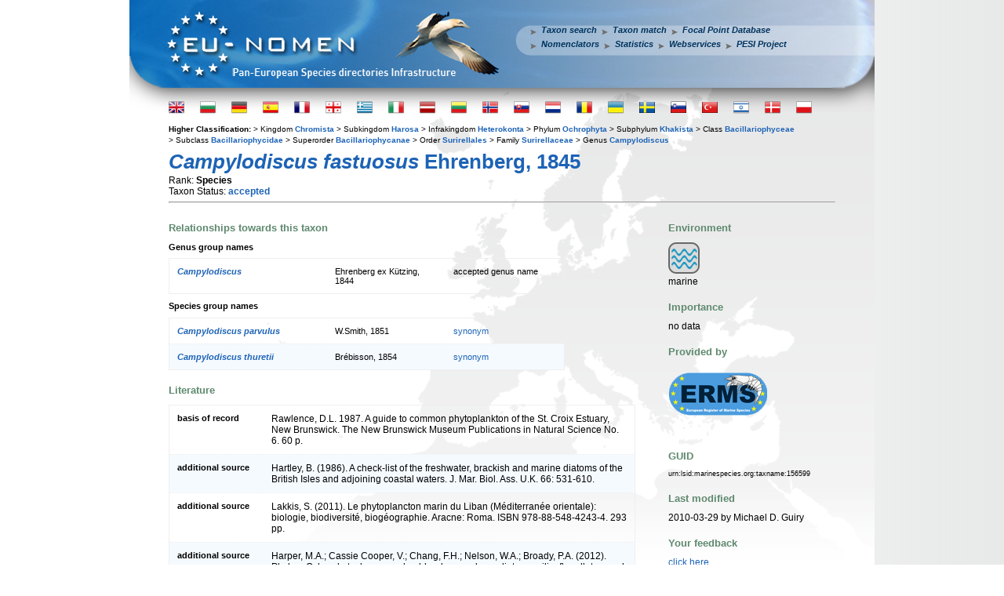

--- FILE ---
content_type: text/html; charset=UTF-8
request_url: http://www.eu-nomen.eu/portal/taxon.php?GUID=urn:lsid:marinespecies.org:taxname:156599
body_size: 23561
content:
<!DOCTYPE HTML>
	<html>
	<head>
	 <title>PESI portal - Campylodiscus fastuosus Ehrenberg, 1845</title>
	 <meta name="keywords" content="VLIZ, PESI, portal, biology, taxonomy, taxamatch, taxon match, species, Campylodiscus,fastuosus,Ehrenberg,1845">
<meta http-equiv="Content-type" value="text/html; charset=UTF-8" />
<script type="text/javascript" src="/inc/jquery/jquery.min.js"></script>
		   <script type="text/javascript" src="//www.vliz.be/gis/ol/OpenLayers.js"></script>
<link type="text/css" rel="stylesheet" href="css/lightbox-form.css">
			<script src="js/getElementsByClassName.js" type="text/javascript"></script>
			<script src="js/lightbox-form.js" type="text/javascript"></script>
            <script src="https://www.google.com/recaptcha/api.js"></script><link rel='stylesheet' href='http://www.eu-nomen.eu/portal/css/styles.css' type='text/css'>
			<!--[if lt IE 8]>
			<link rel='stylesheet' type='text/css' href='http://www.eu-nomen.eu/portal/css/ie7andl.css' />
			<![endif]-->
	 		<script type='text/javascript' src='http://www.eu-nomen.eu/portal/js/tooltip.js'></script>
			<link type='text/css' rel='stylesheet' href='/inc/yui/2.9.0/build/autocomplete/assets/skins/sam/autocomplete.css'>
			<script type='text/javascript' src='/inc/yui/2.9.0/build/yahoo-dom-event/yahoo-dom-event.js'></script> <!-- Dependencies -->
			<script type='text/javascript' src='/inc/yui/2.9.0/build/datasource/datasource-min.js'></script>
			<script type='text/javascript' src='/inc/yui/2.9.0/build/get/get-min.js'></script> <!-- OPTIONAL: Get (required only if using ScriptNodeDataSource) -->
			<script type='text/javascript' src='/inc/yui/2.9.0/build/connection/connection-min.js'></script> <!-- OPTIONAL: Connection (required only if using XHRDataSource) -->
			<script type='text/javascript' src='/inc/yui/2.9.0/build/animation/animation-min.js'></script> <!-- OPTIONAL: Animation (required only if enabling animation) -->
			<script type='text/javascript' src='/inc/yui/2.9.0/build/autocomplete/autocomplete-min.js'></script> <!-- Source file -->
<script type="text/javascript">

function taxoncallact(element) {
  return function (html) {
	$("#load"+element+"img").hide();
    $("#load"+element).append(html);
  }
}

function taxoncall(srcx)
{
	for(i=0;i<srcx.length;i++)
	{
		$.ajax({
		url: "load"+srcx[i]+".php",
		type: "GET",
		data: "taxonfull=Campylodiscus fastuosus Ehrenberg, 1845&taxon=69834&taxonweb=Campylodiscus fastuosus",
		cache: false,
		success: taxoncallact(srcx[i])});
	}
}

$(document).ready(function()
{
srcs = ["bhl","bold","genbank","img"];
taxoncall(srcs);
});
</script></head>
<body class='yui-skin-sam'><div id='wrapper'>
		<div id='header'>
		<a href='http://www.eu-nomen.eu/portal/index.php'><div style='position:absolute;width:350px;height:127px'></div></a>
		<div id='menu'>
		<ul><li><a class='menui' href='http://www.eu-nomen.eu/portal/search.php?search=adv'>Taxon search</a></li><li><a class='menui' href='http://www.eu-nomen.eu/portal/taxamatch.php'>Taxon match</a></li><li><a class='menui' style='margin-right:0px;' href='http://www.eu-nomen.eu/portal/imis.php?module=person&firstview=1'>Focal Point Database</a></li><br><li><a class='menui' href='http://www.eu-nomen.eu/portal/nomenclators.php'>Nomenclators</a></li><li><a class='menui' href='http://www.eu-nomen.eu/portal/stats.php'>Statistics</a></li><li><a class='menui' href='http://www.eu-nomen.eu/portal/webservices.php'>Webservices</a></li><li><a class='menui' href='https://www.vliz.be/projects/pesi/'>PESI Project</a></li>
		</ul>
		</div>
		</div>
		<div id='main'>
		<div id='langbar'><form name='languageEnglish' method='post' action='' style='left:0px;'>
			<input name='language' type='hidden' value='English'>
			<input type='submit' class='homeflag' onmouseout="hideToolTip();" onmouseover="showToolTip('English');" alt='English' style="background-image:url('http://www.eu-nomen.eu/portal/images/flags/flagshome/UK.png');" value=''>
			</form><form name='languageBulgarian' method='post' action='' style='left:40px;'>
			<input name='language' type='hidden' value='Bulgarian'>
			<input type='submit' class='homeflag' onmouseout="hideToolTip();" onmouseover="showToolTip('Bulgarian');" alt='Bulgarian' style="background-image:url('http://www.eu-nomen.eu/portal/images/flags/flagshome/Bulgaria.png');" value=''>
			</form><form name='languageGerman' method='post' action='' style='left:80px;'>
			<input name='language' type='hidden' value='German'>
			<input type='submit' class='homeflag' onmouseout="hideToolTip();" onmouseover="showToolTip('German');" alt='German' style="background-image:url('http://www.eu-nomen.eu/portal/images/flags/flagshome/Germany.png');" value=''>
			</form><form name='languageSpanish, Castillian' method='post' action='' style='left:120px;'>
			<input name='language' type='hidden' value='Spanish, Castillian'>
			<input type='submit' class='homeflag' onmouseout="hideToolTip();" onmouseover="showToolTip('Espanol');" alt='Espanol' style="background-image:url('http://www.eu-nomen.eu/portal/images/flags/flagshome/Spain.png');" value=''>
			</form><form name='languageFrench' method='post' action='' style='left:160px;'>
			<input name='language' type='hidden' value='French'>
			<input type='submit' class='homeflag' onmouseout="hideToolTip();" onmouseover="showToolTip('French');" alt='French' style="background-image:url('http://www.eu-nomen.eu/portal/images/flags/flagshome/France.png');" value=''>
			</form><form name='languageGeorgian' method='post' action='' style='left:200px;'>
			<input name='language' type='hidden' value='Georgian'>
			<input type='submit' class='homeflag' onmouseout="hideToolTip();" onmouseover="showToolTip('Georgian');" alt='Georgian' style="background-image:url('http://www.eu-nomen.eu/portal/images/flags/flagshome/Georgia.png');" value=''>
			</form><form name='languageGreek' method='post' action='' style='left:240px;'>
			<input name='language' type='hidden' value='Greek'>
			<input type='submit' class='homeflag' onmouseout="hideToolTip();" onmouseover="showToolTip('Greek');" alt='Greek' style="background-image:url('http://www.eu-nomen.eu/portal/images/flags/flagshome/Greece.png');" value=''>
			</form><form name='languageItalian' method='post' action='' style='left:280px;'>
			<input name='language' type='hidden' value='Italian'>
			<input type='submit' class='homeflag' onmouseout="hideToolTip();" onmouseover="showToolTip('Italian');" alt='Italian' style="background-image:url('http://www.eu-nomen.eu/portal/images/flags/flagshome/Italy.png');" value=''>
			</form><form name='languageLatvian' method='post' action='' style='left:320px;'>
			<input name='language' type='hidden' value='Latvian'>
			<input type='submit' class='homeflag' onmouseout="hideToolTip();" onmouseover="showToolTip('Latvian');" alt='Latvian' style="background-image:url('http://www.eu-nomen.eu/portal/images/flags/flagshome/Latvia.png');" value=''>
			</form><form name='languageLithuanian' method='post' action='' style='left:360px;'>
			<input name='language' type='hidden' value='Lithuanian'>
			<input type='submit' class='homeflag' onmouseout="hideToolTip();" onmouseover="showToolTip('Lithuanian');" alt='Lithuanian' style="background-image:url('http://www.eu-nomen.eu/portal/images/flags/flagshome/Lithuania.png');" value=''>
			</form><form name='languageNorwegian' method='post' action='' style='left:400px;'>
			<input name='language' type='hidden' value='Norwegian'>
			<input type='submit' class='homeflag' onmouseout="hideToolTip();" onmouseover="showToolTip('Norwegian');" alt='Norwegian' style="background-image:url('http://www.eu-nomen.eu/portal/images/flags/flagshome/Norway.png');" value=''>
			</form><form name='languageSlovak' method='post' action='' style='left:440px;'>
			<input name='language' type='hidden' value='Slovak'>
			<input type='submit' class='homeflag' onmouseout="hideToolTip();" onmouseover="showToolTip('Slovak');" alt='Slovak' style="background-image:url('http://www.eu-nomen.eu/portal/images/flags/flagshome/Slovakia.png');" value=''>
			</form><form name='languageDutch' method='post' action='' style='left:480px;'>
			<input name='language' type='hidden' value='Dutch'>
			<input type='submit' class='homeflag' onmouseout="hideToolTip();" onmouseover="showToolTip('Dutch');" alt='Dutch' style="background-image:url('http://www.eu-nomen.eu/portal/images/flags/flagshome/Netherlands.png');" value=''>
			</form><form name='languageRomanian' method='post' action='' style='left:520px;'>
			<input name='language' type='hidden' value='Romanian'>
			<input type='submit' class='homeflag' onmouseout="hideToolTip();" onmouseover="showToolTip('Rumanian');" alt='Rumanian' style="background-image:url('http://www.eu-nomen.eu/portal/images/flags/flagshome/Romania.png');" value=''>
			</form><form name='languageUkrainian' method='post' action='' style='left:560px;'>
			<input name='language' type='hidden' value='Ukrainian'>
			<input type='submit' class='homeflag' onmouseout="hideToolTip();" onmouseover="showToolTip('Ukrainian');" alt='Ukrainian' style="background-image:url('http://www.eu-nomen.eu/portal/images/flags/flagshome/Ukraine.png');" value=''>
			</form><form name='languageSwedish' method='post' action='' style='left:600px;'>
			<input name='language' type='hidden' value='Swedish'>
			<input type='submit' class='homeflag' onmouseout="hideToolTip();" onmouseover="showToolTip('Swedish');" alt='Swedish' style="background-image:url('http://www.eu-nomen.eu/portal/images/flags/flagshome/Sweden.png');" value=''>
			</form><form name='languageSlovenian' method='post' action='' style='left:640px;'>
			<input name='language' type='hidden' value='Slovenian'>
			<input type='submit' class='homeflag' onmouseout="hideToolTip();" onmouseover="showToolTip('Slovenian');" alt='Slovenian' style="background-image:url('http://www.eu-nomen.eu/portal/images/flags/flagshome/Slovenia.png');" value=''>
			</form><form name='languageTurkish' method='post' action='' style='left:680px;'>
			<input name='language' type='hidden' value='Turkish'>
			<input type='submit' class='homeflag' onmouseout="hideToolTip();" onmouseover="showToolTip('Turkish');" alt='Turkish' style="background-image:url('http://www.eu-nomen.eu/portal/images/flags/flagshome/Turkey.png');" value=''>
			</form><form name='languageIsrael (Hebrew)' method='post' action='' style='left:720px;'>
			<input name='language' type='hidden' value='Israel (Hebrew)'>
			<input type='submit' class='homeflag' onmouseout="hideToolTip();" onmouseover="showToolTip('Hebrew');" alt='Hebrew' style="background-image:url('http://www.eu-nomen.eu/portal/images/flags/flagshome/Israel.png');" value=''>
			</form><form name='languageDanish' method='post' action='' style='left:760px;'>
			<input name='language' type='hidden' value='Danish'>
			<input type='submit' class='homeflag' onmouseout="hideToolTip();" onmouseover="showToolTip('Danish');" alt='Danish' style="background-image:url('http://www.eu-nomen.eu/portal/images/flags/flagshome/Denmark.png');" value=''>
			</form><form name='languagePolish' method='post' action='' style='left:800px;'>
			<input name='language' type='hidden' value='Polish'>
			<input type='submit' class='homeflag' onmouseout="hideToolTip();" onmouseover="showToolTip('Polish');" alt='Polish' style="background-image:url('http://www.eu-nomen.eu/portal/images/flags/flagshome/Poland.png');" value=''>
			</form></div><small><b>Higher Classification: </b>>&nbsp;Kingdom <b><a href="taxon.php?GUID=urn:lsid:marinespecies.org:taxname:7">Chromista</a></b> >&nbsp;Subkingdom <b><a href="taxon.php?GUID=urn:lsid:marinespecies.org:taxname:582419">Harosa</a></b> >&nbsp;Infrakingdom <b><a href="taxon.php?GUID=urn:lsid:marinespecies.org:taxname:368898">Heterokonta</a></b> >&nbsp;Phylum <b><a href="taxon.php?GUID=urn:lsid:marinespecies.org:taxname:345465">Ochrophyta</a></b> >&nbsp;Subphylum <b><a href="taxon.php?GUID=urn:lsid:marinespecies.org:taxname:576884">Khakista</a></b> >&nbsp;Class <b><a href="taxon.php?GUID=urn:lsid:marinespecies.org:taxname:148899">Bacillariophyceae</a></b> >&nbsp;Subclass <b><a href="taxon.php?GUID=urn:lsid:marinespecies.org:taxname:148902">Bacillariophycidae</a></b> >&nbsp;Superorder <b><a href="taxon.php?GUID=urn:lsid:marinespecies.org:taxname:591186">Bacillariophycanae</a></b> >&nbsp;Order <b><a href="taxon.php?GUID=urn:lsid:marinespecies.org:taxname:149005">Surirellales</a></b> >&nbsp;Family <b><a href="taxon.php?GUID=urn:lsid:marinespecies.org:taxname:149006">Surirellaceae</a></b> >&nbsp;Genus <b><a href="taxon.php?GUID=urn:lsid:marinespecies.org:taxname:149616">Campylodiscus</a></b> </small> <H1><i>Campylodiscus fastuosus</i> Ehrenberg, 1845</H1> <span style='float: left;'>Rank: <b>Species</span></b><br>Taxon Status: <b><a href="#" onclick="popitup('glossary.php?grp=TaxonStatus&val=1');">accepted</a></b><br><hr><table width="100%" border="0" cellpadding="0" cellspacing="0">
  <tr>
    <td width="70%" valign="top">
<H2>Relationships towards this taxon</H2><h3>Genus group names</h3><table class='data syn'><tr><td><b><i><a href="taxon.php?GUID=urn:lsid:marinespecies.org:taxname:149616">Campylodiscus</a></i></b></td><td>Ehrenberg ex Kützing, 1844</td><td>accepted genus name</td></tr></table><h3>Species group names</h3><table class='data syn'>
			<tr class=''><td>
			<b style='color:#1D63B6;'><i>Campylodiscus parvulus </i></b></td><td>W.Smith, 1851 </td><td><a href="#" onclick="popitup('glossary.php?grp=RelTaxonQualifier&val=102')">synonym</a></td></tr>
			<tr class='alt'><td>
			<b style='color:#1D63B6;'><i>Campylodiscus thuretii </i></b></td><td>Brébisson, 1854 </td><td><a href="#" onclick="popitup('glossary.php?grp=RelTaxonQualifier&val=102')">synonym</a></td></tr></table><h2>Literature</h2><table class='data cit'><tr class=''><td><h3>basis of record</h3></td><td>Rawlence, D.L. 1987. A guide to common phytoplankton of the St. Croix Estuary, New Brunswick. The New Brunswick Museum Publications in Natural Science No. 6. 60 p.</td></tr><tr class='alt'><td><h3>additional source</h3></td><td>Hartley, B. (1986). A check-list of the freshwater, brackish and marine diatoms of the British Isles and adjoining coastal waters. J. Mar. Biol. Ass. U.K. 66: 531-610.</td></tr><tr class=''><td><h3>additional source</h3></td><td>Lakkis, S. (2011). Le phytoplancton marin du Liban (Méditerranée orientale): biologie, biodiversité, biogéographie. Aracne: Roma. ISBN 978-88-548-4243-4. 293 pp.</td></tr><tr class='alt'><td><h3>additional source</h3></td><td>Harper, M.A.; Cassie Cooper, V.; Chang, F.H.; Nelson, W.A.; Broady, P.A. (2012). Phylum Ochrophyta: brown and golden-brown algae, diatoms, silicoflagellates, and kin, in: Gordon, D.P. (Ed.) (2012). New Zealand inventory of biodiversity: 3. Kingdoms Bacteria, Protozoa, Chromista, Plantae, Fungi. pp. 114-163.</td></tr><tr class=''><td><h3>additional source</h3></td><td>Algaebase</td></tr><tr class='alt'><td><h3>additional source</h3></td><td>ITIS database</td></tr></table><div id='loadbhl'><br><a target='_blank' href='http://www.biodiversitylibrary.org/name/Campylodiscus fastuosus'>
	<img src='images/dblogos/bhl.gif' alt='Bio Diversity Heritage Library logo'></a><br><img id='loadbhlimg' src='images/ajax-loader.gif' alt='loading'></div><div id='loadbold'><br><a target='_blank' href='http://www.boldsystems.org/views/taxbrowser.php?taxon=Campylodiscus fastuosus'>
	<img src='images/dblogos/bold.gif' alt='Barcode Of Life logo'></a><br><img id='loadboldimg' src='images/ajax-loader.gif' alt='loading'></div><div id='loadgenbank'><h2>Genbank</h2>
<img id='loadgenbankimg' src='images/ajax-loader.gif' alt='loading'>
</div>
<H2>Taxonomy</H2><a href='http://www.algaebase.org/search/species/detail/?species_id=37649' target ='_blank'>Published in AlgaeBase</a><br><a href='http://www.marinespecies.org/aphia.php?p=taxdetails&id=156599' target ='_blank'>WoRMS</a><br><H2>External Links</H2><a href='http://www.biodiversitylibrary.org/name/Campylodiscus+fastuosus' target ='_blank'>Biodiversity Heritage Library (7 publications)</a><br><a href='http://data.gbif.org/species/156599/resource/13561' target ='_blank'>GBIF</a><br><h2>Citation</h2>Guiry, Michael D. (2014). <i>Campylodiscus fastuosus</i> Ehrenberg, 1845. In: Guiry, M.D. & Guiry, G.M. (2014). AlgaeBase. World-wide electronic publication, National University of Ireland, Galway (taxonomic information republished from AlgaeBase with permission of M.D. Guiry). In: Costello, M.J.; Bouchet, P.; Boxshall, G.; Arvantidis, C.; Appeltans, W. (2014) European Register of Marine Species, accessed through PESI at <a href="http://www.eu-nomen.eu/portal/taxon.php?GUID=urn:lsid:marinespecies.org:taxname:156599" target="_blank">http://www.eu-nomen.eu/portal/taxon.php?GUID=urn:lsid:marinespecies.org:taxname:156599</a><div id='loadimg'><H2>Image</H2><img id='loadimgimg' src='images/ajax-loader.gif' alt='loading'></div>
<H2><a name="occurrence"></a>Occurrence</H2><div style="position:relative; width:580px; height:320px; border:1px solid; background-color: #fff;" id="pesi_map"></div>
<img style="background-color:#00FF00;opacity:0.5;height:10px;" src="images/circle.gif" border="0">&nbsp;<small><a href="#occurrence" onclick="popitup('glossary.php?grp=OccurrenceStatus&val=1');">Present</a></small>&nbsp;<img style="background-color:#FF0000;opacity:0.5;height:10px;" src="images/circle.gif" border="0">&nbsp;<small><a href="#occurrence" onclick="popitup('glossary.php?grp=OccurrenceStatus&val=2');">Absent</a></small>&nbsp;<img style="background-color:#CCFF66;opacity:0.5;height:10px;" src="images/circle.gif" border="0">&nbsp;<small><a href="#occurrence" onclick="popitup('glossary.php?grp=OccurrenceStatus&val=8');">Doubtful</a></small>&nbsp;<img style="background-color:#0000FF;opacity:0.5;height:10px;" src="images/circle.gif" border="0">&nbsp;<small><a href="#occurrence" onclick="popitup('glossary.php?grp=OccurrenceStatus&val=3');">Native</a></small>&nbsp;<img style="background-color:#663300;opacity:0.5;height:10px;" src="images/circle.gif" border="0">&nbsp;<small><a href="#occurrence" onclick="popitup('glossary.php?grp=OccurrenceStatus&val=4');">Introduced</a></small>&nbsp;<img style="background-color:#33CCFF;opacity:0.5;height:10px;" src="images/circle.gif" border="0">&nbsp;<small><a href="#occurrence" onclick="popitup('glossary.php?grp=OccurrenceStatus&val=5');">Naturalised</a></small>&nbsp;<img style="background-color:#FF33CC;opacity:0.5;height:10px;" src="images/circle.gif" border="0">&nbsp;<small><a href="#occurrence" onclick="popitup('glossary.php?grp=OccurrenceStatus&val=6');">Invasive</a></small>&nbsp;<img style="background-color:#000070;opacity:0.5;height:10px;" src="images/circle.gif" border="0">&nbsp;<small><a href="#occurrence" onclick="popitup('glossary.php?grp=OccurrenceStatus&val=7');">Managed</a></small>&nbsp;<img style="background-color:transparent;opacity:0.7;height:10px;" src="images/circle.gif" border="0">&nbsp;<small>No data</small>        </td>
	<td width="5%" valign="top"></td>
    <td valign='top'>
	  <H2>Environment</H2><img class='habitat' src='images/habitat/marine.png' /><br>marine<br><H2>Importance</H2>no data<H2>Provided by</H2><a href='http://www.marbef.org/data/aphia.php?p=taxdetails&id=156599' target ='_blank'><img src='images/dblogos/logo_erms.png' alt='logo erms' /></a><br><br><h2>GUID</h2><div class='guid'>urn:lsid:marinespecies.org:taxname:156599<br></div><h2>Last modified</h2>2010-03-29 by Michael D. Guiry<h2>Your feedback</h2><a href="#" onClick="openbox('Feedback about this taxon', 1)">click here</a>    </td>
  </tr>
</table>
<script type="text/javascript">
 var map;
 function init(){
   OpenLayers.IMAGE_RELOAD_ATTEMPTS = 3;
   OpenLayers.Util.onImageLoadErrorColor = "transparent";
   OpenLayers.DOTS_PER_INCH = 25.4 / 0.28;
   var maxbounds = new OpenLayers.Bounds(-180, -90, 180, 90);
   var startbounds = new OpenLayers.Bounds(-40, 20, 70, 90);
   map = new OpenLayers.Map('pesi_map',{maxExtent: maxbounds, projection: "EPSG:4326", units: 'degrees' });
   var etopo1 = new OpenLayers.Layer.WMS(
     "EMODnet Bathymetry", "https://geo.vliz.be/geoserver/gwc/service/wms",
       {layers: 'Emodnet:tiles.emodnet-bathymetry.eu_baselayer', format: 'image/png'},
       {buffer: 0, isBaseLayer: true}
     );
   var ol_wms = new OpenLayers.Layer.WMS( "World Map",
              "http://vmap0.tiles.osgeo.org/wms/vmap0?", {layers: 'basic', format: 'image/png' } );
   map.addLayers([etopo1,ol_wms]);
    map.addControl(new OpenLayers.Control.LayerSwitcher());   map.zoomToExtent(startbounds,true);
 }
$(document).ready(function() {
 init();});
</script><p class='taxoncclicense'>
		<a href='https://creativecommons.org/licenses/by-sa/3.0/deed.en' target='_blank'><img src='https://images.vliz.be/images/licenses/cc-by-sa.svg' alt='Creative Commons License'></a>&nbsp;This work is licensed under a Creative Commons <a href='http://creativecommons.org/licenses/by-sa/3.0/deed.en' target='_blank'>Attribution-Share Alike 3.0 License</a>
		</p>
		</div>
		<div id='footer'>
		<small>
			<div style="text-align: center; valign: absmiddle;">			
				<a href='https://europa.eu/' target='_blank'><img src='http://www.eu-nomen.eu/portal/images/eu.gif'></a>
				<a href='https://cordis.europa.eu/fp7' target='_blank'><img align='absmiddle' alt='FP7' src='http://www.eu-nomen.eu/portal/images/capacities.png'></a>
				<a href="https://www.twitter.com/EU_nomen" target="_blank"><img src="http://www.eu-nomen.eu/portal/images/icon_twitter.png">
				</a><a href="https://www.linkedin.com/groups?gid=754347&trk=hb_side_g" target="_blank"><img src="http://www.eu-nomen.eu/portal/images/icon_linkedin.png"></a>
			PESI was funded by the European Union 7th Framework Programme within the Research Infrastructures programme. Contract no. RI-223806.<br> Activity Area: Capacities. Period 2008-2011 - Website hosted & developed by <a href='http://www.vliz.be' target='_blank'>VLIZ</a> - Data aggregated & merged by <a href="https://www.bo.berlin/" target="_blank">BGBM</a><br>
			Banner picture: gannet (<i>Morus bassanus</i> (Linnaeus, 1758)) by Karl van Ginderdeuren &nbsp;&nbsp;-&nbsp;&nbsp;<a href="mailto:&#105;&#110;&#102;&#111;&#64;&#101;&#117;&#45;&#110;&#111;&#109;&#101;&#110;&#46;&#101;&#117;">Contact PESI</a></div></small>
		</div>
		</div>	<div id="filter"></div>
	<div id="box" style="height: 320px; width: 400px;">
	  <span id="boxtitle"></span>
	  <form method="POST" action="taxon.php?GUID=urn:lsid:marinespecies.org:taxname:156599">
		<p>Your e-mail address:</p>
		  <input type="text" name="email" size="40" maxlength="40" value="" />
		<p>Your message:</p>
		  <textarea name="feedback" style="width: 390px;"></textarea>
		  <div class="g-recaptcha" data-sitekey="6LcTZm8UAAAAACwoN88Ws9DCH81cJ9XTWrN1bIqY"></div><br />
		  <input type="text" name="topic" value="" style="position: absolute; left: -5000px; overflow: hidden;" />
		  <input type="submit" name="sendit" value="Send" />
		  <input type="button" name="cancel" value="Cancel" onClick="closebox();" />
	  </form>
	  <div id="errormsg"></div>
	</div>
	<script type="text/javascript">
     $(document).ready(function() {
	  var el=document.getElementById('wrapper');
	  winh=el.offsetHeight;
	  document.getElementById('filter').style.height=winh+400+'px';
     });
	</script></body>
    </html>
<!-- VLIZ_WEBC: web2-->


--- FILE ---
content_type: text/html; charset=UTF-8
request_url: http://www.eu-nomen.eu/portal/loadbhl.php?taxonfull=Campylodiscus%20fastuosus%20Ehrenberg,%201845&taxon=69834&taxonweb=Campylodiscus%20fastuosus&_=1766621427173
body_size: 31
content:
Taxon found in 20 publications.

--- FILE ---
content_type: text/html; charset=UTF-8
request_url: http://www.eu-nomen.eu/portal/loadbold.php?taxonfull=Campylodiscus%20fastuosus%20Ehrenberg,%201845&taxon=69834&taxonweb=Campylodiscus%20fastuosus&_=1766621427174
body_size: 17
content:
No records found.

--- FILE ---
content_type: text/html; charset=UTF-8
request_url: http://www.eu-nomen.eu/portal/loadgenbank.php?taxonfull=Campylodiscus%20fastuosus%20Ehrenberg,%201845&taxon=69834&taxonweb=Campylodiscus%20fastuosus&_=1766621427175
body_size: 133
content:
<a href='https://www.ncbi.nlm.nih.gov/Taxonomy/Browser/wwwtax.cgi?name=Campylodiscus%20fastuosus' target='_blank'>Link to Genbank</a>

--- FILE ---
content_type: text/html; charset=UTF-8
request_url: http://www.eu-nomen.eu/portal/loadimg.php?taxonfull=Campylodiscus%20fastuosus%20Ehrenberg,%201845&taxon=69834&taxonweb=Campylodiscus%20fastuosus&_=1766621427176
body_size: 200
content:
<div class='taxonimgoverview'><a href='http://www.marbef.org/data/aphia.php?p=image&pic=16720' target ='_blank' class='taxonimg'><img src="http://images.vliz.be/thumbs/16720.jpg" border=0 /></a></div>

--- FILE ---
content_type: text/html; charset=utf-8
request_url: https://www.google.com/recaptcha/api2/anchor?ar=1&k=6LcTZm8UAAAAACwoN88Ws9DCH81cJ9XTWrN1bIqY&co=aHR0cDovL3d3dy5ldS1ub21lbi5ldTo4MA..&hl=en&v=7gg7H51Q-naNfhmCP3_R47ho&size=normal&anchor-ms=20000&execute-ms=30000&cb=1eyk89xicmzm
body_size: 48735
content:
<!DOCTYPE HTML><html dir="ltr" lang="en"><head><meta http-equiv="Content-Type" content="text/html; charset=UTF-8">
<meta http-equiv="X-UA-Compatible" content="IE=edge">
<title>reCAPTCHA</title>
<style type="text/css">
/* cyrillic-ext */
@font-face {
  font-family: 'Roboto';
  font-style: normal;
  font-weight: 400;
  font-stretch: 100%;
  src: url(//fonts.gstatic.com/s/roboto/v48/KFO7CnqEu92Fr1ME7kSn66aGLdTylUAMa3GUBHMdazTgWw.woff2) format('woff2');
  unicode-range: U+0460-052F, U+1C80-1C8A, U+20B4, U+2DE0-2DFF, U+A640-A69F, U+FE2E-FE2F;
}
/* cyrillic */
@font-face {
  font-family: 'Roboto';
  font-style: normal;
  font-weight: 400;
  font-stretch: 100%;
  src: url(//fonts.gstatic.com/s/roboto/v48/KFO7CnqEu92Fr1ME7kSn66aGLdTylUAMa3iUBHMdazTgWw.woff2) format('woff2');
  unicode-range: U+0301, U+0400-045F, U+0490-0491, U+04B0-04B1, U+2116;
}
/* greek-ext */
@font-face {
  font-family: 'Roboto';
  font-style: normal;
  font-weight: 400;
  font-stretch: 100%;
  src: url(//fonts.gstatic.com/s/roboto/v48/KFO7CnqEu92Fr1ME7kSn66aGLdTylUAMa3CUBHMdazTgWw.woff2) format('woff2');
  unicode-range: U+1F00-1FFF;
}
/* greek */
@font-face {
  font-family: 'Roboto';
  font-style: normal;
  font-weight: 400;
  font-stretch: 100%;
  src: url(//fonts.gstatic.com/s/roboto/v48/KFO7CnqEu92Fr1ME7kSn66aGLdTylUAMa3-UBHMdazTgWw.woff2) format('woff2');
  unicode-range: U+0370-0377, U+037A-037F, U+0384-038A, U+038C, U+038E-03A1, U+03A3-03FF;
}
/* math */
@font-face {
  font-family: 'Roboto';
  font-style: normal;
  font-weight: 400;
  font-stretch: 100%;
  src: url(//fonts.gstatic.com/s/roboto/v48/KFO7CnqEu92Fr1ME7kSn66aGLdTylUAMawCUBHMdazTgWw.woff2) format('woff2');
  unicode-range: U+0302-0303, U+0305, U+0307-0308, U+0310, U+0312, U+0315, U+031A, U+0326-0327, U+032C, U+032F-0330, U+0332-0333, U+0338, U+033A, U+0346, U+034D, U+0391-03A1, U+03A3-03A9, U+03B1-03C9, U+03D1, U+03D5-03D6, U+03F0-03F1, U+03F4-03F5, U+2016-2017, U+2034-2038, U+203C, U+2040, U+2043, U+2047, U+2050, U+2057, U+205F, U+2070-2071, U+2074-208E, U+2090-209C, U+20D0-20DC, U+20E1, U+20E5-20EF, U+2100-2112, U+2114-2115, U+2117-2121, U+2123-214F, U+2190, U+2192, U+2194-21AE, U+21B0-21E5, U+21F1-21F2, U+21F4-2211, U+2213-2214, U+2216-22FF, U+2308-230B, U+2310, U+2319, U+231C-2321, U+2336-237A, U+237C, U+2395, U+239B-23B7, U+23D0, U+23DC-23E1, U+2474-2475, U+25AF, U+25B3, U+25B7, U+25BD, U+25C1, U+25CA, U+25CC, U+25FB, U+266D-266F, U+27C0-27FF, U+2900-2AFF, U+2B0E-2B11, U+2B30-2B4C, U+2BFE, U+3030, U+FF5B, U+FF5D, U+1D400-1D7FF, U+1EE00-1EEFF;
}
/* symbols */
@font-face {
  font-family: 'Roboto';
  font-style: normal;
  font-weight: 400;
  font-stretch: 100%;
  src: url(//fonts.gstatic.com/s/roboto/v48/KFO7CnqEu92Fr1ME7kSn66aGLdTylUAMaxKUBHMdazTgWw.woff2) format('woff2');
  unicode-range: U+0001-000C, U+000E-001F, U+007F-009F, U+20DD-20E0, U+20E2-20E4, U+2150-218F, U+2190, U+2192, U+2194-2199, U+21AF, U+21E6-21F0, U+21F3, U+2218-2219, U+2299, U+22C4-22C6, U+2300-243F, U+2440-244A, U+2460-24FF, U+25A0-27BF, U+2800-28FF, U+2921-2922, U+2981, U+29BF, U+29EB, U+2B00-2BFF, U+4DC0-4DFF, U+FFF9-FFFB, U+10140-1018E, U+10190-1019C, U+101A0, U+101D0-101FD, U+102E0-102FB, U+10E60-10E7E, U+1D2C0-1D2D3, U+1D2E0-1D37F, U+1F000-1F0FF, U+1F100-1F1AD, U+1F1E6-1F1FF, U+1F30D-1F30F, U+1F315, U+1F31C, U+1F31E, U+1F320-1F32C, U+1F336, U+1F378, U+1F37D, U+1F382, U+1F393-1F39F, U+1F3A7-1F3A8, U+1F3AC-1F3AF, U+1F3C2, U+1F3C4-1F3C6, U+1F3CA-1F3CE, U+1F3D4-1F3E0, U+1F3ED, U+1F3F1-1F3F3, U+1F3F5-1F3F7, U+1F408, U+1F415, U+1F41F, U+1F426, U+1F43F, U+1F441-1F442, U+1F444, U+1F446-1F449, U+1F44C-1F44E, U+1F453, U+1F46A, U+1F47D, U+1F4A3, U+1F4B0, U+1F4B3, U+1F4B9, U+1F4BB, U+1F4BF, U+1F4C8-1F4CB, U+1F4D6, U+1F4DA, U+1F4DF, U+1F4E3-1F4E6, U+1F4EA-1F4ED, U+1F4F7, U+1F4F9-1F4FB, U+1F4FD-1F4FE, U+1F503, U+1F507-1F50B, U+1F50D, U+1F512-1F513, U+1F53E-1F54A, U+1F54F-1F5FA, U+1F610, U+1F650-1F67F, U+1F687, U+1F68D, U+1F691, U+1F694, U+1F698, U+1F6AD, U+1F6B2, U+1F6B9-1F6BA, U+1F6BC, U+1F6C6-1F6CF, U+1F6D3-1F6D7, U+1F6E0-1F6EA, U+1F6F0-1F6F3, U+1F6F7-1F6FC, U+1F700-1F7FF, U+1F800-1F80B, U+1F810-1F847, U+1F850-1F859, U+1F860-1F887, U+1F890-1F8AD, U+1F8B0-1F8BB, U+1F8C0-1F8C1, U+1F900-1F90B, U+1F93B, U+1F946, U+1F984, U+1F996, U+1F9E9, U+1FA00-1FA6F, U+1FA70-1FA7C, U+1FA80-1FA89, U+1FA8F-1FAC6, U+1FACE-1FADC, U+1FADF-1FAE9, U+1FAF0-1FAF8, U+1FB00-1FBFF;
}
/* vietnamese */
@font-face {
  font-family: 'Roboto';
  font-style: normal;
  font-weight: 400;
  font-stretch: 100%;
  src: url(//fonts.gstatic.com/s/roboto/v48/KFO7CnqEu92Fr1ME7kSn66aGLdTylUAMa3OUBHMdazTgWw.woff2) format('woff2');
  unicode-range: U+0102-0103, U+0110-0111, U+0128-0129, U+0168-0169, U+01A0-01A1, U+01AF-01B0, U+0300-0301, U+0303-0304, U+0308-0309, U+0323, U+0329, U+1EA0-1EF9, U+20AB;
}
/* latin-ext */
@font-face {
  font-family: 'Roboto';
  font-style: normal;
  font-weight: 400;
  font-stretch: 100%;
  src: url(//fonts.gstatic.com/s/roboto/v48/KFO7CnqEu92Fr1ME7kSn66aGLdTylUAMa3KUBHMdazTgWw.woff2) format('woff2');
  unicode-range: U+0100-02BA, U+02BD-02C5, U+02C7-02CC, U+02CE-02D7, U+02DD-02FF, U+0304, U+0308, U+0329, U+1D00-1DBF, U+1E00-1E9F, U+1EF2-1EFF, U+2020, U+20A0-20AB, U+20AD-20C0, U+2113, U+2C60-2C7F, U+A720-A7FF;
}
/* latin */
@font-face {
  font-family: 'Roboto';
  font-style: normal;
  font-weight: 400;
  font-stretch: 100%;
  src: url(//fonts.gstatic.com/s/roboto/v48/KFO7CnqEu92Fr1ME7kSn66aGLdTylUAMa3yUBHMdazQ.woff2) format('woff2');
  unicode-range: U+0000-00FF, U+0131, U+0152-0153, U+02BB-02BC, U+02C6, U+02DA, U+02DC, U+0304, U+0308, U+0329, U+2000-206F, U+20AC, U+2122, U+2191, U+2193, U+2212, U+2215, U+FEFF, U+FFFD;
}
/* cyrillic-ext */
@font-face {
  font-family: 'Roboto';
  font-style: normal;
  font-weight: 500;
  font-stretch: 100%;
  src: url(//fonts.gstatic.com/s/roboto/v48/KFO7CnqEu92Fr1ME7kSn66aGLdTylUAMa3GUBHMdazTgWw.woff2) format('woff2');
  unicode-range: U+0460-052F, U+1C80-1C8A, U+20B4, U+2DE0-2DFF, U+A640-A69F, U+FE2E-FE2F;
}
/* cyrillic */
@font-face {
  font-family: 'Roboto';
  font-style: normal;
  font-weight: 500;
  font-stretch: 100%;
  src: url(//fonts.gstatic.com/s/roboto/v48/KFO7CnqEu92Fr1ME7kSn66aGLdTylUAMa3iUBHMdazTgWw.woff2) format('woff2');
  unicode-range: U+0301, U+0400-045F, U+0490-0491, U+04B0-04B1, U+2116;
}
/* greek-ext */
@font-face {
  font-family: 'Roboto';
  font-style: normal;
  font-weight: 500;
  font-stretch: 100%;
  src: url(//fonts.gstatic.com/s/roboto/v48/KFO7CnqEu92Fr1ME7kSn66aGLdTylUAMa3CUBHMdazTgWw.woff2) format('woff2');
  unicode-range: U+1F00-1FFF;
}
/* greek */
@font-face {
  font-family: 'Roboto';
  font-style: normal;
  font-weight: 500;
  font-stretch: 100%;
  src: url(//fonts.gstatic.com/s/roboto/v48/KFO7CnqEu92Fr1ME7kSn66aGLdTylUAMa3-UBHMdazTgWw.woff2) format('woff2');
  unicode-range: U+0370-0377, U+037A-037F, U+0384-038A, U+038C, U+038E-03A1, U+03A3-03FF;
}
/* math */
@font-face {
  font-family: 'Roboto';
  font-style: normal;
  font-weight: 500;
  font-stretch: 100%;
  src: url(//fonts.gstatic.com/s/roboto/v48/KFO7CnqEu92Fr1ME7kSn66aGLdTylUAMawCUBHMdazTgWw.woff2) format('woff2');
  unicode-range: U+0302-0303, U+0305, U+0307-0308, U+0310, U+0312, U+0315, U+031A, U+0326-0327, U+032C, U+032F-0330, U+0332-0333, U+0338, U+033A, U+0346, U+034D, U+0391-03A1, U+03A3-03A9, U+03B1-03C9, U+03D1, U+03D5-03D6, U+03F0-03F1, U+03F4-03F5, U+2016-2017, U+2034-2038, U+203C, U+2040, U+2043, U+2047, U+2050, U+2057, U+205F, U+2070-2071, U+2074-208E, U+2090-209C, U+20D0-20DC, U+20E1, U+20E5-20EF, U+2100-2112, U+2114-2115, U+2117-2121, U+2123-214F, U+2190, U+2192, U+2194-21AE, U+21B0-21E5, U+21F1-21F2, U+21F4-2211, U+2213-2214, U+2216-22FF, U+2308-230B, U+2310, U+2319, U+231C-2321, U+2336-237A, U+237C, U+2395, U+239B-23B7, U+23D0, U+23DC-23E1, U+2474-2475, U+25AF, U+25B3, U+25B7, U+25BD, U+25C1, U+25CA, U+25CC, U+25FB, U+266D-266F, U+27C0-27FF, U+2900-2AFF, U+2B0E-2B11, U+2B30-2B4C, U+2BFE, U+3030, U+FF5B, U+FF5D, U+1D400-1D7FF, U+1EE00-1EEFF;
}
/* symbols */
@font-face {
  font-family: 'Roboto';
  font-style: normal;
  font-weight: 500;
  font-stretch: 100%;
  src: url(//fonts.gstatic.com/s/roboto/v48/KFO7CnqEu92Fr1ME7kSn66aGLdTylUAMaxKUBHMdazTgWw.woff2) format('woff2');
  unicode-range: U+0001-000C, U+000E-001F, U+007F-009F, U+20DD-20E0, U+20E2-20E4, U+2150-218F, U+2190, U+2192, U+2194-2199, U+21AF, U+21E6-21F0, U+21F3, U+2218-2219, U+2299, U+22C4-22C6, U+2300-243F, U+2440-244A, U+2460-24FF, U+25A0-27BF, U+2800-28FF, U+2921-2922, U+2981, U+29BF, U+29EB, U+2B00-2BFF, U+4DC0-4DFF, U+FFF9-FFFB, U+10140-1018E, U+10190-1019C, U+101A0, U+101D0-101FD, U+102E0-102FB, U+10E60-10E7E, U+1D2C0-1D2D3, U+1D2E0-1D37F, U+1F000-1F0FF, U+1F100-1F1AD, U+1F1E6-1F1FF, U+1F30D-1F30F, U+1F315, U+1F31C, U+1F31E, U+1F320-1F32C, U+1F336, U+1F378, U+1F37D, U+1F382, U+1F393-1F39F, U+1F3A7-1F3A8, U+1F3AC-1F3AF, U+1F3C2, U+1F3C4-1F3C6, U+1F3CA-1F3CE, U+1F3D4-1F3E0, U+1F3ED, U+1F3F1-1F3F3, U+1F3F5-1F3F7, U+1F408, U+1F415, U+1F41F, U+1F426, U+1F43F, U+1F441-1F442, U+1F444, U+1F446-1F449, U+1F44C-1F44E, U+1F453, U+1F46A, U+1F47D, U+1F4A3, U+1F4B0, U+1F4B3, U+1F4B9, U+1F4BB, U+1F4BF, U+1F4C8-1F4CB, U+1F4D6, U+1F4DA, U+1F4DF, U+1F4E3-1F4E6, U+1F4EA-1F4ED, U+1F4F7, U+1F4F9-1F4FB, U+1F4FD-1F4FE, U+1F503, U+1F507-1F50B, U+1F50D, U+1F512-1F513, U+1F53E-1F54A, U+1F54F-1F5FA, U+1F610, U+1F650-1F67F, U+1F687, U+1F68D, U+1F691, U+1F694, U+1F698, U+1F6AD, U+1F6B2, U+1F6B9-1F6BA, U+1F6BC, U+1F6C6-1F6CF, U+1F6D3-1F6D7, U+1F6E0-1F6EA, U+1F6F0-1F6F3, U+1F6F7-1F6FC, U+1F700-1F7FF, U+1F800-1F80B, U+1F810-1F847, U+1F850-1F859, U+1F860-1F887, U+1F890-1F8AD, U+1F8B0-1F8BB, U+1F8C0-1F8C1, U+1F900-1F90B, U+1F93B, U+1F946, U+1F984, U+1F996, U+1F9E9, U+1FA00-1FA6F, U+1FA70-1FA7C, U+1FA80-1FA89, U+1FA8F-1FAC6, U+1FACE-1FADC, U+1FADF-1FAE9, U+1FAF0-1FAF8, U+1FB00-1FBFF;
}
/* vietnamese */
@font-face {
  font-family: 'Roboto';
  font-style: normal;
  font-weight: 500;
  font-stretch: 100%;
  src: url(//fonts.gstatic.com/s/roboto/v48/KFO7CnqEu92Fr1ME7kSn66aGLdTylUAMa3OUBHMdazTgWw.woff2) format('woff2');
  unicode-range: U+0102-0103, U+0110-0111, U+0128-0129, U+0168-0169, U+01A0-01A1, U+01AF-01B0, U+0300-0301, U+0303-0304, U+0308-0309, U+0323, U+0329, U+1EA0-1EF9, U+20AB;
}
/* latin-ext */
@font-face {
  font-family: 'Roboto';
  font-style: normal;
  font-weight: 500;
  font-stretch: 100%;
  src: url(//fonts.gstatic.com/s/roboto/v48/KFO7CnqEu92Fr1ME7kSn66aGLdTylUAMa3KUBHMdazTgWw.woff2) format('woff2');
  unicode-range: U+0100-02BA, U+02BD-02C5, U+02C7-02CC, U+02CE-02D7, U+02DD-02FF, U+0304, U+0308, U+0329, U+1D00-1DBF, U+1E00-1E9F, U+1EF2-1EFF, U+2020, U+20A0-20AB, U+20AD-20C0, U+2113, U+2C60-2C7F, U+A720-A7FF;
}
/* latin */
@font-face {
  font-family: 'Roboto';
  font-style: normal;
  font-weight: 500;
  font-stretch: 100%;
  src: url(//fonts.gstatic.com/s/roboto/v48/KFO7CnqEu92Fr1ME7kSn66aGLdTylUAMa3yUBHMdazQ.woff2) format('woff2');
  unicode-range: U+0000-00FF, U+0131, U+0152-0153, U+02BB-02BC, U+02C6, U+02DA, U+02DC, U+0304, U+0308, U+0329, U+2000-206F, U+20AC, U+2122, U+2191, U+2193, U+2212, U+2215, U+FEFF, U+FFFD;
}
/* cyrillic-ext */
@font-face {
  font-family: 'Roboto';
  font-style: normal;
  font-weight: 900;
  font-stretch: 100%;
  src: url(//fonts.gstatic.com/s/roboto/v48/KFO7CnqEu92Fr1ME7kSn66aGLdTylUAMa3GUBHMdazTgWw.woff2) format('woff2');
  unicode-range: U+0460-052F, U+1C80-1C8A, U+20B4, U+2DE0-2DFF, U+A640-A69F, U+FE2E-FE2F;
}
/* cyrillic */
@font-face {
  font-family: 'Roboto';
  font-style: normal;
  font-weight: 900;
  font-stretch: 100%;
  src: url(//fonts.gstatic.com/s/roboto/v48/KFO7CnqEu92Fr1ME7kSn66aGLdTylUAMa3iUBHMdazTgWw.woff2) format('woff2');
  unicode-range: U+0301, U+0400-045F, U+0490-0491, U+04B0-04B1, U+2116;
}
/* greek-ext */
@font-face {
  font-family: 'Roboto';
  font-style: normal;
  font-weight: 900;
  font-stretch: 100%;
  src: url(//fonts.gstatic.com/s/roboto/v48/KFO7CnqEu92Fr1ME7kSn66aGLdTylUAMa3CUBHMdazTgWw.woff2) format('woff2');
  unicode-range: U+1F00-1FFF;
}
/* greek */
@font-face {
  font-family: 'Roboto';
  font-style: normal;
  font-weight: 900;
  font-stretch: 100%;
  src: url(//fonts.gstatic.com/s/roboto/v48/KFO7CnqEu92Fr1ME7kSn66aGLdTylUAMa3-UBHMdazTgWw.woff2) format('woff2');
  unicode-range: U+0370-0377, U+037A-037F, U+0384-038A, U+038C, U+038E-03A1, U+03A3-03FF;
}
/* math */
@font-face {
  font-family: 'Roboto';
  font-style: normal;
  font-weight: 900;
  font-stretch: 100%;
  src: url(//fonts.gstatic.com/s/roboto/v48/KFO7CnqEu92Fr1ME7kSn66aGLdTylUAMawCUBHMdazTgWw.woff2) format('woff2');
  unicode-range: U+0302-0303, U+0305, U+0307-0308, U+0310, U+0312, U+0315, U+031A, U+0326-0327, U+032C, U+032F-0330, U+0332-0333, U+0338, U+033A, U+0346, U+034D, U+0391-03A1, U+03A3-03A9, U+03B1-03C9, U+03D1, U+03D5-03D6, U+03F0-03F1, U+03F4-03F5, U+2016-2017, U+2034-2038, U+203C, U+2040, U+2043, U+2047, U+2050, U+2057, U+205F, U+2070-2071, U+2074-208E, U+2090-209C, U+20D0-20DC, U+20E1, U+20E5-20EF, U+2100-2112, U+2114-2115, U+2117-2121, U+2123-214F, U+2190, U+2192, U+2194-21AE, U+21B0-21E5, U+21F1-21F2, U+21F4-2211, U+2213-2214, U+2216-22FF, U+2308-230B, U+2310, U+2319, U+231C-2321, U+2336-237A, U+237C, U+2395, U+239B-23B7, U+23D0, U+23DC-23E1, U+2474-2475, U+25AF, U+25B3, U+25B7, U+25BD, U+25C1, U+25CA, U+25CC, U+25FB, U+266D-266F, U+27C0-27FF, U+2900-2AFF, U+2B0E-2B11, U+2B30-2B4C, U+2BFE, U+3030, U+FF5B, U+FF5D, U+1D400-1D7FF, U+1EE00-1EEFF;
}
/* symbols */
@font-face {
  font-family: 'Roboto';
  font-style: normal;
  font-weight: 900;
  font-stretch: 100%;
  src: url(//fonts.gstatic.com/s/roboto/v48/KFO7CnqEu92Fr1ME7kSn66aGLdTylUAMaxKUBHMdazTgWw.woff2) format('woff2');
  unicode-range: U+0001-000C, U+000E-001F, U+007F-009F, U+20DD-20E0, U+20E2-20E4, U+2150-218F, U+2190, U+2192, U+2194-2199, U+21AF, U+21E6-21F0, U+21F3, U+2218-2219, U+2299, U+22C4-22C6, U+2300-243F, U+2440-244A, U+2460-24FF, U+25A0-27BF, U+2800-28FF, U+2921-2922, U+2981, U+29BF, U+29EB, U+2B00-2BFF, U+4DC0-4DFF, U+FFF9-FFFB, U+10140-1018E, U+10190-1019C, U+101A0, U+101D0-101FD, U+102E0-102FB, U+10E60-10E7E, U+1D2C0-1D2D3, U+1D2E0-1D37F, U+1F000-1F0FF, U+1F100-1F1AD, U+1F1E6-1F1FF, U+1F30D-1F30F, U+1F315, U+1F31C, U+1F31E, U+1F320-1F32C, U+1F336, U+1F378, U+1F37D, U+1F382, U+1F393-1F39F, U+1F3A7-1F3A8, U+1F3AC-1F3AF, U+1F3C2, U+1F3C4-1F3C6, U+1F3CA-1F3CE, U+1F3D4-1F3E0, U+1F3ED, U+1F3F1-1F3F3, U+1F3F5-1F3F7, U+1F408, U+1F415, U+1F41F, U+1F426, U+1F43F, U+1F441-1F442, U+1F444, U+1F446-1F449, U+1F44C-1F44E, U+1F453, U+1F46A, U+1F47D, U+1F4A3, U+1F4B0, U+1F4B3, U+1F4B9, U+1F4BB, U+1F4BF, U+1F4C8-1F4CB, U+1F4D6, U+1F4DA, U+1F4DF, U+1F4E3-1F4E6, U+1F4EA-1F4ED, U+1F4F7, U+1F4F9-1F4FB, U+1F4FD-1F4FE, U+1F503, U+1F507-1F50B, U+1F50D, U+1F512-1F513, U+1F53E-1F54A, U+1F54F-1F5FA, U+1F610, U+1F650-1F67F, U+1F687, U+1F68D, U+1F691, U+1F694, U+1F698, U+1F6AD, U+1F6B2, U+1F6B9-1F6BA, U+1F6BC, U+1F6C6-1F6CF, U+1F6D3-1F6D7, U+1F6E0-1F6EA, U+1F6F0-1F6F3, U+1F6F7-1F6FC, U+1F700-1F7FF, U+1F800-1F80B, U+1F810-1F847, U+1F850-1F859, U+1F860-1F887, U+1F890-1F8AD, U+1F8B0-1F8BB, U+1F8C0-1F8C1, U+1F900-1F90B, U+1F93B, U+1F946, U+1F984, U+1F996, U+1F9E9, U+1FA00-1FA6F, U+1FA70-1FA7C, U+1FA80-1FA89, U+1FA8F-1FAC6, U+1FACE-1FADC, U+1FADF-1FAE9, U+1FAF0-1FAF8, U+1FB00-1FBFF;
}
/* vietnamese */
@font-face {
  font-family: 'Roboto';
  font-style: normal;
  font-weight: 900;
  font-stretch: 100%;
  src: url(//fonts.gstatic.com/s/roboto/v48/KFO7CnqEu92Fr1ME7kSn66aGLdTylUAMa3OUBHMdazTgWw.woff2) format('woff2');
  unicode-range: U+0102-0103, U+0110-0111, U+0128-0129, U+0168-0169, U+01A0-01A1, U+01AF-01B0, U+0300-0301, U+0303-0304, U+0308-0309, U+0323, U+0329, U+1EA0-1EF9, U+20AB;
}
/* latin-ext */
@font-face {
  font-family: 'Roboto';
  font-style: normal;
  font-weight: 900;
  font-stretch: 100%;
  src: url(//fonts.gstatic.com/s/roboto/v48/KFO7CnqEu92Fr1ME7kSn66aGLdTylUAMa3KUBHMdazTgWw.woff2) format('woff2');
  unicode-range: U+0100-02BA, U+02BD-02C5, U+02C7-02CC, U+02CE-02D7, U+02DD-02FF, U+0304, U+0308, U+0329, U+1D00-1DBF, U+1E00-1E9F, U+1EF2-1EFF, U+2020, U+20A0-20AB, U+20AD-20C0, U+2113, U+2C60-2C7F, U+A720-A7FF;
}
/* latin */
@font-face {
  font-family: 'Roboto';
  font-style: normal;
  font-weight: 900;
  font-stretch: 100%;
  src: url(//fonts.gstatic.com/s/roboto/v48/KFO7CnqEu92Fr1ME7kSn66aGLdTylUAMa3yUBHMdazQ.woff2) format('woff2');
  unicode-range: U+0000-00FF, U+0131, U+0152-0153, U+02BB-02BC, U+02C6, U+02DA, U+02DC, U+0304, U+0308, U+0329, U+2000-206F, U+20AC, U+2122, U+2191, U+2193, U+2212, U+2215, U+FEFF, U+FFFD;
}

</style>
<link rel="stylesheet" type="text/css" href="https://www.gstatic.com/recaptcha/releases/7gg7H51Q-naNfhmCP3_R47ho/styles__ltr.css">
<script nonce="Z3ZzX-jOKvCAtQ99pLqy8g" type="text/javascript">window['__recaptcha_api'] = 'https://www.google.com/recaptcha/api2/';</script>
<script type="text/javascript" src="https://www.gstatic.com/recaptcha/releases/7gg7H51Q-naNfhmCP3_R47ho/recaptcha__en.js" nonce="Z3ZzX-jOKvCAtQ99pLqy8g">
      
    </script></head>
<body><div id="rc-anchor-alert" class="rc-anchor-alert"></div>
<input type="hidden" id="recaptcha-token" value="[base64]">
<script type="text/javascript" nonce="Z3ZzX-jOKvCAtQ99pLqy8g">
      recaptcha.anchor.Main.init("[\x22ainput\x22,[\x22bgdata\x22,\x22\x22,\[base64]/[base64]/bmV3IFpbdF0obVswXSk6Sz09Mj9uZXcgWlt0XShtWzBdLG1bMV0pOks9PTM/bmV3IFpbdF0obVswXSxtWzFdLG1bMl0pOks9PTQ/[base64]/[base64]/[base64]/[base64]/[base64]/[base64]/[base64]/[base64]/[base64]/[base64]/[base64]/[base64]/[base64]/[base64]\\u003d\\u003d\x22,\[base64]\\u003d\x22,\x22f0I4woRMflZ3w57DmsO/w6LCvR0xwolOTCMWwqF4w5/CiDR6wptHAMKjwp3CtMOxw7Anw7lDPsObwqbDtsKhJcOxwqTDh2HDijHCkcOawp/Dpy0sPytSwp/DninDlcKUAyzClDhDw5zDrxjCrAw8w5RZwqTDjMOgwpZJwqbCsAHDhMORwr0yMSMvwrkLEsKPw7zCpV/DnkXCqA7CrsOuw4JBwpfDkMKEwrHCrTFlZMORwo3Dr8KrwowUF1bDsMOhwocHQcKsw6/CrMO9w6nDpsKCw67DjS/Dv8KVwoJZw7p/w5I5N8OJXcKDwqVeIcK/[base64]/[base64]/w4/CosKww7pRwrJHw6fDhSk/w60bwoDDgxNUZsOjVcOfw6PDncOJSAI3wqXDvAZDXhNfMwvDm8KrWMKcSDA+f8ODQsKPwpLDi8OFw4bDl8KLeGXCuMOgQcOhw4XDpMO+dWfDpVgiw7DDssKXSRfCpcO0worDvnPCh8OuT8OmTcO4UcKww5/[base64]/[base64]/CvMO3IcOCwpXDhsKHw5HDqT/ClcKmAz7DmnvCvkLDuyJMKsKnwrPCtjPCokohbSfDnDkPw67Dj8OdEWg9wpJQwp03wqbDkcO8w588wpYywobDmcKjDcOcfMKRZcKxwrDCh8KHwpMEd8OIAH5tw4/[base64]/CgMKSwr1vEMOGw7/CgTLDmw7DgsKBLhxRwqslA0F+asK1wp8TNQ7CsMOXwp4Tw67DgsKiH0wYw7J6w5jDicKwSVF/csKwZH9JwqUVwpPCvVAkO8K3w6EXJTV+HlFgAUQOw4kMZMOTE8O3WTPCusOWalTDp3nCusKGR8OfL1kDUMK/w7h4b8KWfxPCnsKGGcKhw7ANwp8zFCTDuMOMY8OhR2TCqMO8w5MOwpxXw6jCqsOfwqtLbk0qW8Kyw6kdPcOmwp8VwqRWwpRQE8KbX33Cr8O7IsKfUcOzOh/DusOCwpnClcOAHmVYw7rDnBgyHiPCplfDvgw6w7XCuQfCvA8iU0/CjQNGwrTDh8OAw7PDpzckw7rDn8ONw5LCmjwKHcKPwpRMwr1CMsOGPSzDs8OqM8KXFkHCnsKhwoILwqkqecKGw6nCpRsiw4HDlcKScy/[base64]/DlMKRGcKFQMKowqxcwovCvjAwwqcdcn3Dn00rw60SMDrCmMOubB1eaHTDoMOIdAzCuiTDvRRydBxwworDn1vDr0d/wpTCiTEYwp0mwr0eOcOCw7dPNmbDjMKow4h4DCAyLcO2w7HDhDsIMCPDhxDCqcOiwqZ7w6fDvQjDi8OPBcOOwqnCgcOHw4Zbw4Vuw7bDgsOBw79bwrprworCisOpFsOdTcKCZ34VK8OHw5/CksOeLcOsw7LCjEfCt8KYQh/[base64]/CrD7CtkJfwoN1ZkR+w4DCusKuTTrDpMKzw67Du1Auwp8+w4/CmRbDp8KhVsKHwqzDpsObw67CikPDmcKtwpFuG3bDu8KCwp/CkhBWw5dDBR/CmRRsWcKTw7/DsAMBw6JSdgzDisKvSUpGQUIpw5LCvMOie0HDvCx4woAFw7vCicOgdcKNNcOEw5Bww6gKFcK3wrrCr8KKRRXCll/[base64]/CmHfDjMOSw4zCjUPCuRFjwpA8wrofPk/CnsOJw63DpcKxfMO3NhTCusObSToYw5ohBB/DlQfClWkcT8O9YXXCsVTCg8Obw47CnsKFZjUNwpTCr8O/wppTw4Vpw4fDrRfCpcKCw41pw5Zrw5Jqwod7MMKeP3HDksOwwobDk8OfFcKjw7zDmG8NLsK8fnHDvVFaQMODDMO9w6AeeFhOwpM7w53DjMK4TCPCr8K+CMOjX8O2wp7ChnFURcOvw6lfKmvDtzHChAvCrsKTwqNiWXnCksKAw6/[base64]/[base64]/DocO0TMK0BcOhTW7CqzjDpsOiWMK8akhdw7nCq8OAAcK6w4cADcOEfkzCvsO9w4PCkHzCgSp9w4/[base64]/ChsK2w6fCmsOaw5MVX2F4dsKNcj7CkcO5BRA6w6c1wrTDqMO/w5HCuMOewrvCoRwmw6TCrMOkw49+wpHCmVttwrnDhMKDw7Z+wq03HsKRF8Oow67Dk058WHB5wpDDl8KgwpnCsQ/DsVbDo3bCuXrCgg7DuGkcwrQnRDzCp8Kow57Ck8KGwrVKHy3Cv8Kxw73Dnk19CsKNw7PCvxF4wp8tAl4Kwq49dlbDviARwq86cVpbwrXDhkI3w6gYG8KtVDLDm1HCp8O1w4TDkMK9VcKywrA1wqTCm8K/wq1kJsO2wpvDnMK1KsKxf0LDk8OJGQrDoEhhbMKtwrLCs8O5YcK5RcKcwqDCg2LDhzrDiRjDoybCucOCFBoNw5Qow4XDv8KjYV/CoHnCtQ8yw6TCuMKyMcKGwoE0wqx9w4jCtcOaSMKqJknCisK8w7LDvh3CgUrDjMKxw41CK8Oub3MzZMK6K8KAJMKoGXkwQ8KXwp8rCSbCisKDZsOuw7otwoo/SF5Ww4dnwrTDm8K9XcKFwoI8w63DusKBwqHDoEE6dMKFwoXDk1PDj8Okw6MxwoYuwpLCj8O/wq/CsRR1wrNSwrEPwpnCh0PDkCEZaH9IEcKGwqIRHsOFw7LDj0HDtMOHw7AUR8OmT3vCssKrAAwxThhwwplRwrN4RmDDjcOpQk3DmMKcCHImwp9HCMOVw6jCrhjCnBHCtQTDt8KUwq3Cp8O/aMK4YmDDiVpnw6lpM8OZw40/w64NI8KSWBvCrsOMJsKowqbDvcKEdmkjI8KZwoTDgUFywqTDjWPCpcO0GsO6NgPDiDXDozrCiMOMA37CrCgIwo9VLW94AcKHw4lKH8KYw5TCnnHCq1jDosKJw73DtjNow4rDoAZ/[base64]/CnxwewrLCmMOlZsKmwonCqArDjgFKwqAlw74swrVmwpE4w5hvVMKae8KHw53Dh8OKO8KmFx3CmwEfXcO9wozDhsO/w6YwbsOBEcOhwq/DpsOYQXpawqvDjwnDn8OaOsONwovCpEnCqglqe8OJQiVNF8Kdw7xFw5QAwpPClcOGNSxfw47CpyrDusKTTjxgw5XCnjjCgcO3w63DqXrCoSE9EGnDpSkuJsOuwq/CkTHDicO9AgzCtBppYUYDXsKKTD7Dp8O3wqkxwqN4w6ZPD8KZwrXDr8OOwonDukTCpWg/[base64]/Cg8OMw5BZdVgYw512w4pOwrLDuTzClMKnw5Ymwqlyw47DuXcDH3bCgXvCnEwmZBM4QcO1wpB5XsKJwrPDiMOvS8Oww6HCkcKpJxtoQQvCj8OOwrIbdzbCohgQPn8kFMOXV37CqMKRw6sCbB5DYS3CuMKiKMKoQcKMwpTDk8OdXW/[base64]/CgcOVwqHCpFxKEiXDgTQbZ8O+wo5DLRdFSydkFnhVHl/CvVLCqsKRCj/DrFTDgDzCjx3Dow3DoWrCvDjDv8O2DMKXM1fDqMOYZXoXNjZ3VhrCnUcfSClVRcKOw7XCucOSQcKKMsKTO8K3Ims6O1ImwpfCgcOLY2daw7PDlWPCjMOYw6zDjUbCgWIaw6tGwrE+OsKuwpzDu0cowo7DrW/CksKbMcO1w7UiSMKUUHVQNMOkw4xawpnDvyHDmcOJwoTDr8Kawo8Tw5vDgQjDjsK4EcKFwpXCl8Oyw57DtDDCu1VcLn/[base64]/DnTXClsOsIcOAWlMHecOGw54xQAbDnSTDv1JqZ8OLKcOAw4rDkwzDl8KcYGbDs3XCmksJUcK5wqjCplrCvy7CgnjDq2/Dqz3CrjBEXDPCo8KnXsOHwr3CrsK9bDxCw7XDjcOFw7AZbDorAcKZwptLCcOxw4xsw6jCnMO6NFA+wpbCvworw6DDv39Bwp4IwoR+QHjCssKVw53CqsKQWBLCpUfCncK7EMOawrtOQkHDgUvDo2INF8OWw7VSZMK4LgTCvF/DrAdjw59gCRHDpsKBwrJtwqXDqQfDtlZuOyFsKcOLdW4Zw7RLDsOCwo1MwrxMSjcJw4VKw6bDmMOIL8O5wrLCuyfDpnk6XmXCqcKCNhtLw5PDoyXClsOSwoJLYWrCmcOhM3vCqcO1M1waXsKsW8OXw6hvZVzDtcO8w7XCpy/Cr8OvecOYRsKvcsOQeyotJMKiwobDkH0hwq0GJGXCrg/[base64]/w7BeVcKNwqp+wpvClQJIwrlgwqPClifDhj9yEsO0EMKXYQFGw5AcXMK1T8OhKBsoLV7DvF7DrQ7CoUzDu8OEVcO+wqvDiDU4wrUbSsKvHynDucOdw5F/a0hnwqYXw4BJZcO1wo4NK27DkhkdwoFuwrIhVHs/w6jDiMOOQWLCiSDDoMKuRsK6GcKlFgghVsKHw4LCs8KDwpR1X8KWw40SCj8iJj3DmsKKwq59wo40KsK7w5MaDFxEDy/DnDwuwqDCn8OGw53CqyNxwqEhSDzCkMKDOXMvwrDCisKiZyNDHjrDqMOKw7Ayw7PDqMKbIXhfwrprTcOhdMKEThrDhQE9w48Nw5rDicK7J8OAaQU8w5/[base64]/DvA0zwqvCmsOHw5YxLcKBw5ZYOsKMwocEMcKjwpjClsKxUsKhEcOzw4HCoXTCvMKVw7gOOsO0KMOrVMO6w5vCm8OSGcOAZSnDihoqwqNswrjDvcOlZsOfH8OiGsOxHnYhS1PDqhDCmcK/[base64]/DoV9QeG/DrBlWwqHCgMK8IcOOw4LDpMONDsKqw4ksD8ONNMKpH8KEFWwdwohHwrFswqgCwoPCnERzwrJDbUvCnRYfw5DDgMKOPVsdR1ErX3jDoMKlwq/DmhZNw7UiM0lwAFhYwrdnd3gtJV87V2HDkWwew5LDjwPDusKtw4PChyE4ZFNlw5PDjnfCtcOGw6tDw71Lw4LDocKMwrsDaADClcKXwrQgwpZDwqbCt8Ocw6rDt2pUTwAtw7lbSC0PYBLDjcKIwplOT1FkdWMLwoPCvBPDmkjChG3CvwvDjcKfeBgzw4/Dqj9Sw5rChcOmEWjCmcOresOswopTcsOvw5lDZ0PDjE7DlyHDk2Zpw650wqYZAsK3w7snw40DEjUFw7PCuDPCn1Mtw4o6YTPCm8OMdApZw65xRcO5EcOowo/DkcOOf2V8wrMnwo8eDcOJw6A7C8KFw6V0N8KWw4hXOsOOw50jG8K3EsOYGMK8C8O4X8OXFSTCksKJw6d4wp/DuzLChHrCu8K9wo4NXg0hNUDDh8OLwoDDjwnCicK9acKFETJeYcKlwodSPMKlwpU+bsOewrdiDMO0GsO6w4ILCMKdJcOCw6DCnjR5w74+fV/[base64]/wrRJdMOtwqcbYWNqw4RUw74aecOzfzTDn3R2XMKUAig5Z8Kiw7Iww7/DmsKYewHDnA7DsTLCosO7ExzCm8K0w4/CoGXCpsOLwq/[base64]/[base64]/[base64]/Cg8Kbwq8bNsKDJMOxYV5iw7B6wovChgjDucKSw7zDmcK5w5HCmBMDw6vDqhAkwq7DvsKMY8KKw5fCpsKPfk3CsMK1TsKtLMKmw5JgLMOvaV3Dp8KBJiDDp8OcwqvDncOGG8KNw7rDrA/[base64]/DvwBAK8OKAWfCpsKufR4ET8O5ZloXw63CukUUw5JyJlnCjcKtwo7Dk8OEw6XDpcONTMOKwovCnMKPTcONw5HDs8KfwrfDiWcXJcOowqHDp8OWwpgpTAo9bsKMwp7DnB0pw4lOw4PDqVdbwpLDgm7CusK6w7fDjcOjw4HCmcKfV8OPJ8K3csOpw5R3w4pFw4J1w4/Cl8Oxwo0Mf8KwZ0/[base64]/Cs8OHbwJ1DMOowr5Mw4/CkQRFNcOnbmTCncOfEMKRfMOUw7Jsw5VqdsOcPMKjC8O4w6nDsMKDw7HDnMOCCz/Cq8OUwrszwpnDiV9iw6YuwpvCuUQwwozCqXglwrPDssKXLxEOAcKJw45fKU/[base64]/DuC5lCcOZWXnCngTDnMOoZ8OQwofDgE8JHcO1fMKJwrEUwoTDsmbDjyMVw5XDjcKKCcOtMMO/[base64]/[base64]/Cj2fDgTsrwq3CiBjCm8O0L1QGGEvCk2PChcO/[base64]/ClQPCucKhw451wqfDjsKqV8K4wqglBQAnwo/Dt8OWJxAjecOyR8OfHUnCicKHwpd9OsOYGDY0w43CocOpfMOGw53Cl3DCmEs3dwMlfEjDtcKAwovCgkIQe8O5RcORw7HDtcOsLMO2w4U4IcOJw6skwoJWwq/Cj8KnE8KfwoTDgMKtH8OOw5DDgMOww7jDtUnDsyplw7RTMMKPwoHDg8K+YsK9w4/DvsO8Jxclw6LDsMOjJMKqe8Kow6wOTMOXI8Kjw5cEXcKbWDx1wofCjsOjKGxtAcKHwojDuwpyWTPCosO3CMONXlsJQnTDocKOBBtibV4XKMOjQhnDrMOuVMObGMKMwqXDgsOiZSHCimBHw7PCisOfwrXCkcKeYy/DuRrDs8O+wocDSC3CksO8w5LCqcKCHsKiw6AiUFDDvnhSVDfCmsKePwDCvVPDjisHwos3S2TCrn4twofDrS81w7fCrsOFw4LDlzHCgcOewpNPwp3DlcO/[base64]/CqsKKwoLDkTwww6LCgHjDkMOwJsKowr/CjMKyej/[base64]/DjlcodMK5w7LCtQIKAH/DjiDDsFsWwrpoKsKhw7fChMKoCTtVw73CrijCrUd7wpYEw4/CkmdUShwGwrDCsMKTM8OGLjrCklrDvMKNwrDDlX5nZ8KwMnLDpkDClcOCwqFGaAnCq8OIcQRbCTTChcOowrpFw7TDj8OLw4rCu8OewqPChBHDhl4rWCRNwqvCvcOvLjTDgcOswrtOwprDgcKbwqPCj8OpwqrCtsOpwrLDu8KnPcO6VsKfwp/[base64]/CncKew4/DuCpbbsKWQWgEbmzDp1s6wrXDo03CiGrCr8O9woxCw6IaFMK+R8OHT8O9wqw6ShTDg8O3w7tRTMKjBTDCu8Oswr/DiMOrV0zCjjUEVsKJw4zCtX/CnVjCqjvDtcKDF8Kkw7d9KMKaVBAddMOnwqzDrMKKwrpsUlnDuMOIw6vDuU7DgxvCinsbN8K6acOmwojCnsOuwq/DqQnDrsKZGMO4ME7CpsKcw49pHGTDsCTDu8KYQQVvw4ZVw4x/w7Zkw6jCk8O1eMOlw43DvcOgaA0rwoMgw7g9T8OrB3t9wrsLwqTCt8KeIyQDFcKQwrvCi8Kdw7PCiBx+W8OMT8K7AiQBZk3Cvnogw6vDpcORwrHCrcK2w6zDocOpwpluwqrCsUkCw71/JCYXGsK6w4vDsH/CtgLDq3J6w5DCq8O5N2rCmD9Nc1/ClXXCmU1aw5pxw47DnMKSw4DDsFDChsKlw7LCq8Oow5JNLsKhXcO2DGN/NnkCfsK6w5Ehwq9/woUVwrwxw61Fw58qw6/[base64]/CuR7CvnHCrcKxCsO7w6g6LMOyFcK9U8ONSzxQdsOmNlErOTDDg3jDoWc2cMO4w4TDnMKtw4pLKi/Dhn4Kw7PDkUzClQNxw7vDosOZMDbDtRDCtcO4KTDDoDXDt8KyA8KOT8Otw5vCosKEw4gEw6/CscOCLRLCtiTCoXnCuGVcw7HCgGQKSFQpCcOcZsK2w7nDmcKFBMOiwqwYKcORwrDDncKKwpTDhsKVwrHClRXDnz7Ct095HlLDnDrCmkrCiMONNMKIX089b1/CssOLFV3CucOuw6PDtMOZGiAXwpLDiErDg8O7w6gjw7gODsKdGMKddcKSFSvDhF/CksOUPgRHw4hvwoFOwrDDjG0VWFUJPcO9w4BpRBXDnsKYSsKaRMKaw4xuwrDDkAPDnBrCuAPDvcOWE8OdJCljFA5sQ8KzLsOiJ8ONMUYlw6/CkSzCusOSUsOWwqTCp8OVw6lkaMKTw57CuyLDtcOSwqvCkztdwq1yw47Cv8KHw5DCnEbDhT87w6jCpcKMw4Vfwp3DkzUAw6HDi3NFGsOwEcOqwo1Aw5dywpTCmMOIGht+w7FTw5XCjTHDmlnDiWLDgkQAw4B/cMK+UGLChjQ9ZFooH8KWw4zCugo2w4fDpMOYw7rDsndhJXMEw6rDgHzDv2J8AiIQf8OdwqhLesOww7jDhFgRGMO2w6jCncKISMO5P8Olwr5aZ8OMCzw0aMOMwqbCgcKlwpk4w5NKSyjCoDzDisKmw5PDgMOSBh59e0QBLkvDgmzCtTDDlDpnwovCkULCmRbCnMK/[base64]/CpcO5wpTCq3lRwpE3RMKDwqRWQsOVE1XDqHLCgDMbL8KHcFrDjsKvwrHCrR/CuyDCg8KBXmxhwrbCkSPCiXzCpyZQDsKpWsO6C2vDlcKiwpzDgsKKfyTCn0ozW8OKD8KVwrd8w7TCrcOxMsKzwrXCjC3CvhnCtW4NY8O6ViMbw47Cmx57dsO5wrzCk2fDjSJWwoNtwrkjJWTChGrDrW3DjgfDk1zDpRnCjMOewoo1w45jw5jDnX9fwothwpfCjG/CjcKbw5jDt8O/QMONw756NiEtwofClcKCwoJrw7zCrsOMQm7DmlPDnUTDl8KmNMOhw5Q2w690w7pbw7spw70Fw5DDmcKkXsO6wrPDpsOna8Ovc8O4OcK+MMKkw73CmVBJw5AawrgIwrnDoELDsU3CqwLDuGnDuzDDni0ZUEZLwrTCuQrDuMKPMjA6BBjDtsKqYHzDpX/DtCDCosKYwo7DjMOMNmnDtUwvw7YCwqUSwqR4w79QS8KBUXdINg/DuMKOw6Ekw54OMcKUwplbw73CtVbCisKtdMKawr3CnsKuT8KrwrjCpcOOfMOSbcOMw7jDkcOZw5kew7cUwpnDmnw7wp7CoRTDoMKJwpJbw4zDgsOiU2zDpsOBMQ/[base64]/Dnz/[base64]/Du3Mtw7sIJcKHw4DCisO/w7jCjcKXDcKmUi5LCwzDmcO2w6RIwqBtVlUbw6XDsSDDn8KRw4vCosOAwrrCg8OVwocLBMKadhjDqhfDgsOqw5s8OcKPfhHCsnfDrMOpw6rDrMObdWTCgcKjLwPCmS0PSsOSw7DDgcKDw65TZGdWN0XCtMKCwrszXMOlMWvDhMKdNkzCj8O/w5xcaMKEQMOxR8KmfcOMwoRQw5PCsi4aw7hJw4/DrktMwqbChjkbwrTDoyRYFMOqw6txw4XDiwvChGdPw6DCrMO+w7DCmsKywqRZG0Ncd2vClztmfMK6ZXbDpsKceih0RsOOwqYCLyAfb8OUw6LDsB7DoMOFScOCesO9AcK+w5BeaydwdwAyMCI0wrzDs2kGIARQw4hAw5Ydw4DDtxt/VThCC0vCgcOFw6xHSXw0NMOMw7rDjhzDsMOyJDfDo3l6FyF2woDCuVcGwqFgOk/CmMOfwo3DszHCgQTDvTwNw7TDgcODw5s6w6t6SGLCmMKIw7vDucO/[base64]/Ck0oUbsO7wqPDlsOeI8KewrF6woYLEV/DtcKhGQw/[base64]/CnMOjw7BXE8OhwpzDr0Y1IMKfHivDjE3Cm0UTwobCm8KjbTFGw5/ClBvClcO7BsK8w508wrobw6kjUMOGE8K+w7bDj8KTDjdWw6jDmMKVw5Ikd8Opw5vCq17CjsO6w5lPw7/DgMKfwoXCg8KOw7XCgcKdw7lfw73Di8OBUzs3C8K9w6TDr8Ogw7xWZDctw7hgaB3DoiXDmsOPw4bDssOzd8K6QiHDsVkLwpYLw4RZwofCjTfCrMOVVzfDu2zDgcK/w7XDhjvDkFnChsO1wqBIHB3CtXEcwq9Zw61QwoNZJsO5EhwQw5HDhsKLw4XCkRnCjiDCkE/CizDCpx0iasO2WgR/O8K6w73DvHZmwrDCvVPDqMOUM8KRcAbDp8Kuw7zDpC3DkVwzw6LDjwIVblpMwrleCcOwG8Olw43CoGXCj0TCvsKOcMKSBgEBdFhVw7nDs8KfwrHCkEdcGBHDt0Z7B8O9b0IoOyDClEnDswNRwrFlwox3VcOpwrZ0wpcjwp58UMOtTnc/[base64]/FnTDtMKJPMOld0PCg8O8a8Okw7hNR8Klw5/[base64]/[base64]/CmyvDuMOxRXhiw7VpYU9bw7vDmcOKw7w5wpElw7xHwrzDnS8RUHLCtU49QcKgHMKhwp3DgT7DmRbCqiUtfsO1wqVfJBbCuMOjwp7CqQbClsOOw4nDuVtdED7DkjrCgcO0wpgww4jDsnp3w6PCuXh4w4XCmGhrHcOHQ8KfOcOFw45rw5rCo8OhPlrDoS/[base64]/DnR9/RcOtCMKMw59rw4jCt8Ojw5kfXH5Ew4jCuW5LLzzCgXsgGMKjw7UfwozDnw1mwqHDpXTDusOSwpTDqsOSw5LCvMKzwpVLRsKuLi/[base64]/DlMOvwoRcwp0FBcKrwpoPUsOKw6jCucOqw5DDqGbDtsOEwqFnwq5PwolCdMOewo5RwrLCkS9rA0bDp8Odw5Y+PSAfw5XDkCTCksKjw4cGw5XDhxbDoiBMRVHDmX3Dskx0NGbDsCrCiMKTwqjCo8KLw60mbcOIesOvw6HDvSfCqVXCqA/DpiTDqmXCl8Oew6Unwq5Mw618Sn3CgsOPwrfDsMO/w6PCrVjDmMK1w5VmFwocwrUJw4tMSS7CgMO6wqwvw5gmMg3DsMKuYcK6c08mwq93F2bCtsK4wq/DoMOsVXPCnCfCpsOTe8KDOsKew43CjsKxMkJPwrfCvcKbF8K+OTTDuCfDocOtw6cDA1fDmyHCjsO0w4HDkmANM8OGw6USwrx0wpwNaiocCTgjw6vDtzIbC8Kkwo5Nwrxnwq/CsMKew7zCgkgbwpcgwos7b2x1wopdwp0BwrnDqRMaw7TCq8O8w6N9dcOPesOjwqkPwofCoj3Dt8Oww5rDjsK/wqghfsOmwqItasObwrTDvMKswoJlSsKHwrZZwo/CngHChsKvwpNhAMKgUFh/wpPCq8O9GcKfQUhwTcOvw5FNWsK9ecK7w5QENA8vYsOmGsK2wr9lRsO3bsK0w5JOwoDCgyTDssOVwo/CqnLDhcK3CX7CoMKkMcKXGsOgw7bDngRtdsKBwpvDhMKiGsOswrgow6TClxg7w4kYa8K0wqvCksO8H8OwRWXCh1ASbjoybyfCiTTClMK0RXYnwqXDmFhTwqHDs8KmwqzCucO/[base64]/wrPCgizCqhvCuj0jw6VJMw3CosK+wonDtsKTX8OrwqPClT/[base64]/[base64]/w4oOPzoAw5DCksOJwqzCu8KhTcOUw5YQwrnDj8K0w60/wqMxwrHDj0gXMAHDjsKGAsKWw5l7FcOIXMKKPQDDnMOKbm04w53Dj8KIe8K/[base64]/[base64]/Dv8KbdGjDpj0hSCnCk35eRMK+LcKjw492fUVowoohw6/CgXjCisK1wrVmTHfDjMKecC7ChUcIw7BuVhhDFGB9wp/DhsOHw5vCuMKQw7jDqwXCnlBgCMO5w4x7TMOMFV3DpTh4w4fCncOMwoPDusOPwq/DvRLDjFzDlcOaw4V0wrnClMKtD0EOdMOdw4jDklXCij7CujDDrMK9AQodEUMOH0UAwqRSw6NZwoLDmMKUwpU2woHDtF7CtyTDuxwKFsK/[base64]/DrMOdwpgywpPCqRfCr8O+dcOiw7XDksOBaBXDoz7DucOqwrx0cw0Cw6AQwotZw6TCuynDnD4vKMO+dnpewrLCsjbCnsO1G8K8DcO0KsK7w5XCkcKjw7lmEy9Aw43DrMO2w4jDkMK5w4gDQMKUS8O9w7Z9wo/DsWzCpMKDw63Cq3LDi01UHQnCpsKSw7UHw7LDphvCqcKMQcOUHsK8w6DCssOBw7xqw4HCpx7DrMOow6bCimjDgsODDsOPS8OfZEfCpsOERMKhPSh4wo1Cw6fDsHLDk8OEw4xFwr8ufVJ6wqXDjsOAw7zDjMOVwpLDiMKtw4AQwqpuYsKjYMOFwqrCssKTwr/DusKmwo8QwqXDjHRjSWR2e8OOw5kfw7bCnkrDqSzDgcOUwr7DkzTClcKfwoBzw4XDhjHDuTwTw41+H8KgLcK6flPCtMK/wrkVeMK6UQpva8KVwox1wozCvHLDlsOPw5IMO1Ybw6c2FW1Vw7tacMOgBEPDssKwLU7ClcKXM8KfbgTCki3CgMOXw5zCj8K5IyMow45mwrNJEkFWP8OTTcKRwq3CisKnb2vDlcKQwrohwp9qw4BxwrLDrsKYf8OXw57DomDDgW/DisOqJMKgYSkUw6DDmsK4wqvCkVFGw5nCusKRw4QxF8KrOcOUIsO5cwx1RcOjw6TCknMAUcOBEVMZWTjCo03DtsOtPGRyw63DjlFWwph4GQPDsyhqwrzDrl/[base64]/[base64]/NgnDokjCl2jCiMKeYsOgKcKZe8K+RkdEPlFow6hfCsOAwrnCglZzw7ACw63Ch8KhTsOHwoVywq7Dn07DhRohVAjDg23DtgM/w405w6BwcTjCpcOaw6/[base64]/DujomR8O9w5zChcKPNEIgw4xowpEAICAvWMOHwrbDosKhwpbDrwjDi8OgwolFKDXDv8OrSsKew53DqAAVwojCscOcwr1xGsK4woxlSMKhCnrDusOIK1/Cnl3CmjPDtxTDisOdw40gwrPDq3BDHiVtw53DgUzCvC14OUgUJ8OkacKFblnDksOHBUkbJz/DkEfDmcOzw6V2wqnDnMK/wrkrw4Qqw4DCkRzDmMK6YWLDnHfDpWEww5vDrsKfwrhQQ8KwwpPCgWUKwqTCsMKQwplUw5bCgDU2F8ORHXvDn8KPa8KIw5k4wpVuBl/CpcOZO3nCrjxQwqo2EMOiwqfDswvCtcKBwqIIw4XCoBIbwrUHw4vCpAjDvmLCusKfw6XDo3zDscKXwr/DssOYw5sVwrLDoVYeDFVYwptgQcKMWsOlLMODwrZmTgPCpWDDnSzDjMKPbmvCtsKmwqrCjwsdw4XCl8OQFm/CuFtUX8KgdRjDkG4zGFh/[base64]/Dvn8gw5fDnlLCrUE4VFjCp8KPw6zCk2ldw5rDtsKWMQNnw4HDsQsVworDok4Gw5XDg8K+cMKew5VXw5wqX8OuIRfDsMO+YMOzYTTDiXNSUEF5PEvChkl7F0fDrcOBLXc+w51JwoUgKWofBcODwqXCoHDCv8O+QR3CpMO2L1IVwp9Uwo5RdsKYNcO9wrsxw5TCrsO/[base64]/YwTDtQzCj8O9wrDClzU7RsOlw60Ew4kxw7/Dq8KWwq4zfcOHG3QkwoFow6jCpsKEQ3M0fThAw51RwqVYwoDCv3HDsMKIwo82f8ODwonDnxLCizvCsMKieDrDjUFNITrDoMKcYBF8VAXDoMKACxtqEMONw6NIAMOdw5nCjRLDt1hdw7pwH1p8w4Q/AmHDo1rCuzbDhsOlwrXCnWkVDVbCiVgWw4/[base64]/CkRvDmMKww75hwpEzCn9Cwo/[base64]/wrfDj8OISQnCrTgvwozDl8O3G8OMA2kkw5DDmiU5HgAfw7EjwrkvMcO+L8OcGhzDvMKOeDrDpcORBzTDucOLGgN/G28XWcKMwoNSCnlpwq8vISjCsHs8BDZAYl8QSjjDs8KFwrTChMO0ecOJB2/CmyDDlsK5A8Kkw4TDuxMvIAl7w4DDhcOfZDLDtsKdwr1lCMOuw6gEwoPCgjLCrsOSTwoJNHU+acOIH1gmw5LDkCzDlk3DmnHCh8KNw4DDoFgGXRgxwoXDjGlTwo56w6coM8OiSSTDv8KDVcOqwoVWScORwr/CgsKkeBDCl8KLwr9vw6HCqcKnZFsaT8O6w5bDgcKXwo5lMF9KSS4ywrXDq8KcwqLDocOAT8KnHcKZwqnCmMO4CzRFwqs+wqZXUlJ1w4LCpyTCvx5MbsOPw7lGJHE1wrnCpMOBJVzDqHcgYScCYMKzYMKCwo/DksO1w6Y8F8OLw67DpsOcwrp2C2YhA8Kfw5ZuVcKOFR/CpXvDjURTWcO3w5jCkHYcMFQCw73ChxlQwr7DnlIKa3sgP8OVRnRQw5jCqH3CrsO9ecK6w7fChWUcwqJEJSoDVn/CvMOmw6cFwrbDqcOcZGVDVsOcYhzCqjPCrcKtRh11EmHDmsO1Nh1oIR4Pw7NCw6bDlibDvcO5BcO8OmbDscOEM3fDisKaGREzw5HDoUPDgMOewpLDkcKiwpUtwqrDicOVJDzDn0/DiFQOwppowrrCpGpsw6PDn2TDiQ9rwpHDpX1EbMOgw5zCiXnDlx5aw6URw5bCucOJw5NPNiBQH8KoX8K8c8Osw6B6w6/[base64]/w5U6wqnCocKYwqBTw69sMn3DgGnCkVvCs8O0EcKtw6ALAgnDpMOtw6BWZDvDvsKVw7nDtHzChMOlw7bCksOCUUpuVcKyKwjCtMKAw5YRL8K5w74Xwqs6w5rCrsOaDUvCscKaQTQJGMOzw6osPUp3NQDDlBvDlilXwphZwqtzKgcbEcObwohhSxzCjA/[base64]/bsKUw7XDnMK7wpTCt8OabADDi23CrcOFGsO0wrtAS0x5TQPDvRldwqHCiSllUMOHw4/Ct8OQXng6wqAsw5zDiDzDgjQBwoEMHcOfdUElw67CjlDCiwVvfGHDgwFsUsKfOcOYwofChF4uwr1SZcO7w6LDq8KXM8K2wrTDssOjw6hjw5kZR8Ouwo/[base64]/DphwREsOKEiQ2wpYfN8KqwqvDoHvDgHrDuCjCocOmwrfDlcOCUMOTVBwgwoFrJW5HCMKgZnPDscOYEcKLw4BCOyvDqS95eF7DmsKKw6sjSsKKRC5UwrAbwpgIw7BVw73CjFPCqMKQJTUUeMOCKsOMZ8KyXWRvwpTDgUoHw7s+ZirDjMOswrMfBntfw6R/wqDChsO8\x22],null,[\x22conf\x22,null,\x226LcTZm8UAAAAACwoN88Ws9DCH81cJ9XTWrN1bIqY\x22,0,null,null,null,0,[21,125,63,73,95,87,41,43,42,83,102,105,109,121],[-1442069,809],0,null,null,null,null,0,null,0,1,700,1,null,0,\[base64]/tzcYADoGZWF6dTZkEg4Iiv2INxgAOgVNZklJNBoZCAMSFR0U8JfjNw7/vqUGGcSdCRmc4owCGQ\\u003d\\u003d\x22,0,1,null,null,1,null,0,1],\x22http://www.eu-nomen.eu:80\x22,null,[1,1,1],null,null,null,0,3600,[\x22https://www.google.com/intl/en/policies/privacy/\x22,\x22https://www.google.com/intl/en/policies/terms/\x22],\x222dXdIsmgcFyainRY1nSZWFQZHOTqZFtn689KNYuoepY\\u003d\x22,0,0,null,1,1766625029297,0,0,[238,136],null,[128],\x22RC-gPhfcaL7IvywNQ\x22,null,null,null,null,null,\x220dAFcWeA5pp8ggQOm0G7HgJnFskmF-gbATnsBksVreJuolqLw-mbHfOf8fP_PoZK2Za4XfcBzKxPYMuyfGDQsQos8Yd1LqROusTA\x22,1766707829390]");
    </script></body></html>

--- FILE ---
content_type: text/css
request_url: http://www.eu-nomen.eu/portal/css/lightbox-form.css
body_size: 860
content:

#filter
{
	display: none;
	position: absolute;
	top: 0%;
	left: 0%;
	width: 100%;
	/*height: 8000px; passed inline */
	background-color: black;
	z-index:2000;
	opacity:0.5;
	filter: alpha(opacity=50);
}


#box 
{
	display: none;
	position: absolute;
	top: 40%;
	left: 30%;
	width: 400px;
	height: 200px;
	padding: 48px;
	margin:0;
	border: 1px solid black;
	background-color: white;
	z-index:3000;
	overflow: none;
}

#box textarea
{
	width:100%;
	height:130px;
}

#boxtitle
{
	position:absolute;
	float:center;
	top:0;
	left:0;
	width:496px;
	height:24px;
	padding:0;
	padding-top:4px;
	left-padding:8px;
	margin:0;
	border-bottom:4px solid #3CF;
	background-color: #0B69B7;
	color:white;
	text-align:center;
	font-weight:bold;
	font-size:12px;
}

#errormsg
{
	font-size:12px;
	color:red;
}




--- FILE ---
content_type: text/css
request_url: http://www.eu-nomen.eu/portal/css/styles.css
body_size: 10076
content:
@charset "utf-8";
/* GENERAL */
body {
	margin:0px;
	font-family:verdana,sans-serif;
	background-image:url('../images/bg.png');
	background-attachment:fixed;
	background-position:right;
	background-repeat:repeat-y;
}

img
{
	border:0;
}

#wrapper
{
	position:relative;
	background-color:white;
	margin:auto;
	width:950px;
	min-height:100%;
}

#header
{
	position:relative;
	width:950px;
	height:127px;
	background-image:url('../images/header.png');
}

#menu
{
	position:absolute;
	top:36px;
	left:470px;
	min-width:300px;
	height:20px;
}

#menu ul {
	margin:0px;
	list-style-type:square;
}

#menu li {
	background-image:url(../images/menuarrow.png);
	background-repeat:no-repeat;
	display:inline;
}

#menu li:hover {
	background-image:url(../images/menuarrowdown.png);
}

#menu a, #menu a:link, #menu a:active, #menu a:visited {
	color:#00345F;
	font-size:11px;
	font-weight:bold;
	font-style:italic;
	position:relative;
	top:-8px;
	margin-left:15px;
	margin-right:5px;
	text-decoration:none;
	display: inline-block;
}

#main
{
	position:relative;
	padding:0 50px;
	width:850px;
	min-height:586px;
	background-image:url('../images/main.png');
	background-repeat:no-repeat;
	font-size:12px;
	overflow:hidden;
}

#footer
{
	position:relative;
	background-color:white;
	height:30px;
	width:950px;
	font-size:12px;
	padding-top:20px;
	padding-bottom:20px;

}

#footer img
{
	float:right;
	border:0px;
}

#language
{
	width:850px;
	float:right;
}

/* HOMEPAGE */

#homel
{
	float:left;
	min-height:500px;
	width:600px;
	margin-right:50px;
	 position:relative;
}

#homel #topbuttons
{
	position:absolute;
	right:-20px;
	top:-30px;
}

#tweet
{
	margin-bottom:10px;
}

#homel #tweet ul
{
	margin:0px;
	padding:0px;
	margin-top:10px;
}

#homel #tweet li
{
	padding-bottom:10px;
	background-image:url("../images/go.png");
	background-repeat:no-repeat;
	list-style-type:none;
	padding-left:20px;
}

#homel #tweet .tweet_time
{
	font-style:italic;
	display:block;
	padding-top:5px;
}

#homer
{
	float:right;
	min-height:500px;
	width:200px;
	color : #5e896e;
	font-weight:bold;
}

#langbar
{
	position:relative;
	display:block;
	width:100%;
	height:30px;
}

#langbar form
{
	position:absolute;
}

#langbar .homeflag
{
	background-color:transparent;
	border:0;
	cursor:pointer;
	height:20px;
	width:20px;
}

#homer #toadv
{
	font-size:9px;
	position:relative;
	top:-5px;
	left:10px;
}

#homer .homeliner
{
	background-image:url('../images/homeliner.png');
	height:2px;
	width:180px;
	margin-bottom:11px;
}

#homer #btn_Search
{
	position:absolute;
	top:9px;
	left:135px;
	border:0px;
	cursor:pointer;
	width:13px;
	height:13px;
	background-color:transparent;
	background-image:url('../images/go.png');
	background-repeat:no-repeat;
	font-weight:bold;
	font-size:8px;
	color : #5e896e;
}

#homer #txt_Search
{
	background-color:transparent;
	border:0px;
	padding-top:10px;
	padding-bottom:10px;
	padding-left:20px;
	width:115px;
	height:10px;
	font-size:10px;
	position:absolute;
	top:0px;
}

#formwrapper #txt_Search
{
	width:180px;
}

#homer #txt_Searchbg
{
	margin-top:5px;
	margin-bottom:5px;
	position:relative;
	width:170px;
	height:30px;
	background-image:url('../images/searchbar.png');
		font-size:10px;
}

#homer h2
{
	font-size:15px;
	margin:0px;
	margin-bottom:11px;

}

#homer h2 img
{
	position:relative;
	top:6px;
}

#picwrapper {
	width:180px;
	height:180px;
	position:relative;
	background-color:#ccc;
	overflow:hidden;
}


#mask {
	width:100%;
	height:1200%;
	overflow:hidden;
	background-color:#eee;
}

.item {
	width:100%;
	height:12,5%;
	display:block;
	background-color:#ddd;
}


.content {
	width:180px;
	height:180px;
	top:0;
	margin:0 auto;
	background-color:transparant;
	position:relative;
}

.content .descr
{
	position:absolute;
	background-color:black;
	/* for IE */
	filter:alpha(opacity=60);
	/* CSS3 standard */
	opacity:0.6;
	width:180px;
	bottom:0px;
	font-size:9px;
	color:white;
}

.content img
{
	width:180px;
	height:180px;
}

.selected {
	background:#fff;
	font-weight:700;
}

/* OTHER */
img.habitat
{
	margin-right:3px;
}

br.clr
{
	clear:both;
}

.taxonimgoverview,.pagbar
{
	width:100%;
}

.pagbar
{
	padding-top:10px;
}

.pagbar a
{
	display:inline-block;
	padding-right:3px;
	padding-left:3px;
}

#collapse
{
	display:none;
}

.taxonsource
{
	display:none;
	color:grey;
	font-size:10px;
}

.verentry
{
	padding-bottom:3px;
}

span.taxonimgnlsr
{
	background-position:left bottom;
	position:relative;
	width:115px;
	height:77px;
	display:inline-block;
	vertical-align:top;
	cursor:pointer;
}

a.taxonimg:link,a.taxonimg:visited,a.taxonimg:active
{
	font-size:10px;
	text-decoration:none;
}

a.taxonimg img
{
	height:77px;
}

a.taxonimg img,a.taxonimg span
{
	border:0px;
	margin:2px;
}

a.taxonimg:hover img,a.taxonimg:hover span
{
  /* for IE */
  filter:alpha(opacity=60);
  /* CSS3 standard */
  opacity:0.6;
}

p.taxoncclicense
{
	font-size:9px;
	margin:20px 0;
	position:static;
}

p.taxoncclicense img
{
	width:80px;
	vertical-align:middle;
	border:0px;
	height:15px;
}


img.flag
{
	height:20px;
	width:20px;
	vertical-align:middle;
	position:relative;
	top:-1px;
}

.guid
{
	font-size:9px;
}

p, td {
 	font-family: Verdana, Arial, sans-serif;
 	margin: 0px;
 	padding:0px;
}

a, a:visited, a:active {
 	color:#1D63B6;
 	text-decoration:none;
}

a:hover {
 	text-decoration:underline;
}

.nohover a{ /* mlv added for anchors in html file */
 	color:#000;
 	text-decoration:none;
}

blockquote{
 	margin-top: 0.1em;
 	margin-bottom: 0.1em;
}

h1{
 	font-size: 26px;
 	color : #1D63B6;
 	margin-top:6px;
 	margin-bottom:1px;
}


td.menu {
	text-align: center;
	border: 1px solid #000;
	color: #000;
	font-weight: bold;
	cursor: default;
}

td.menuover {
	text-align: center;
 	background-color: #003333;
 	color: #FFFFFF;
 	font-weight: bold;
 	cursor: pointer;
  	border: 1px solid #000;
}

a.menui
{
	color:black;
	text-decoration:none;
}

a.menuicurrent
{
	color:white;
	text-decoration:none;
}

h2 {
	font-size: 13px;
 	color : #5e896e;
 	font-weight : bold;
 	margin-top: 1.4em;
 	margin-bottom: 0.8em;
}

h3 {
 	font-size: 11px;
 	font-weight : bold;
 	margin-top: 0.8em;
	margin-bottom: 0.8em;
}

.icoontjes {
	position: absolute;
	background: #ffffff;
	border: 1px solid green;
	color: #000000;
	text-align: center;
	padding-top:0px;
	top: 45%;
	height: 120px;
	width: 165px;
	right: 18%;
	margin: 0px;
	padding: 0px;
}

.tree {
	position: relative;
	background: #ffffff;
	border: 1px solid green;
	color: #000000;
	text-align: left;
	top: 5px;
	height: 100%;
	width: 100%;
	left: 0px;
	margin: 0px;
	padding: 4px;
}

div.search {
	position: relative;
	background: #D4D4D4;
	border: 1px solid #003333;
	color: #000000;
	text-align: left;
	top: 0px;
	height:18em;
	width: 40em;
	left: 10em;
	margin: 0px;
	padding: 5px;
}

div.searchsimple {
	position: relative;
	background: #D4D4D4;
	border: 1px solid #003333;
	color: #000000;
	text-align: left;
	top: 5px;
	height:10em;
	width: 40em;;
	left: 10em;
	margin: 0px;
	padding: 5px;
}

div.searchsimple p, div.search p {
   text-align: right;
}

div.searchsimple span {
	position: absolute;
	right: 10px;
}

ul.form{
	list-style-type:none;
	padding:0px;
	margin:0px;
}

ul.form li{
	padding-left:8px;
}

/*Searchforms markup */
fieldset
{
border: 1px solid darkgrey;
	position: relative;
	color: #000000;
	text-align: left;
	width: 100%;
	margin: 0px;
	padding: 10px;
}

.formspacer
{
	display:block;
	position:relative;
	height:6px;
}

#formwrapper
{
	position:relative;
	padding-bottom:20px;
}

#listareas
{
	width:200px;
}

#listsub
{
	display:none;
}

.formelright
{
	position:absolute;
	display:inline;
	left:450px;
	z-index:1;
}

.formelrightbelongs
{
	position:absolute;
	display:inline;
	left:450px;
	z-index:2;
}

legend
{
color: #000;
background: #D4D4D4;
border: 1px solid #003333;
padding: 2px 6px
}

/*Tooltip markup */
#tooltipcontainer {
	position:absolute;
	z-index:9999;
}
#tooltipcontainer div {
	position:relative;
	border:1px solid #596F80;
	background-color:#FFFFCC;
	filter:alpha(opacity=90);
	-moz-opacity:.90;
	opacity:.90;
	color:#000000;
	font-family: Verdana, Arial, Helvetica, sans-serif;
	z-index:1000;
}
#tooltipcontainer div h1 {
	margin:0;
	padding:1px;
	font-size:15px;
	background-color: #000066;
	color:#99FFFF;
}
#tooltipcontainer div span {
	margin:2px 3px;
	font-size:10px;
	color:#000000;
	display:block;
}
#belongs
{
	width:200px;
}

#SearchContent
{
	width:120px;
}

#rankm
{
	width:125px;
}
#rank
{
	width:120px;
}

#xtrasearch
{
	font-weight:bold;
}
#xtracontent
{
	font-weight:normal;
}

/*YUI stuff... margin and padding on body element can introduce errors in determining element position and are not recommended;
we turn them off as a foundation for YUI CSS treatments. */
#myAutoComplete { position:relative; top: -15px; left:180px; display:block; width:20em; }
#myContainer { margin:0; }
#limit { _position:absolute;}
#extra { position:absolute; display:inline; }

table.data
{
	border:1px solid #EFEFEF;
	border-collapse:collapse;

}

table.data.syn
{
	width:85%;
	font-size:11px;
}

table.data.syn tr td:first-child
{
	width:40%;
}

table.data.syn td
{
	width:30%;
}

table.data tr.alt
{
	background-color:#f5faff;
}

table.data td
{
	vertical-align:top;
	padding:10px;
	border-bottom:1px dotted #EFEFEF;
}

table.data h3
{
	margin:0px;
}

table.cit tr td:first-child
{
	width:100px;
}

--- FILE ---
content_type: text/javascript
request_url: http://www.eu-nomen.eu/portal/js/lightbox-form.js
body_size: 1746
content:


function gradient(id, level)
{
	var box = document.getElementById(id);
	box.style.opacity = level;
	box.style.MozOpacity = level;
	box.style.KhtmlOpacity = level;
	box.style.filter = "alpha(opacity=" + level * 100 + ")";
	box.style.display="block";
	return;
}


function fadein(id) 
{
	var level = 0;
	while(level <= 1)
	{
		setTimeout( "gradient('" + id + "'," + level + ")", (level* 1000) + 10);
		level += 0.01;
	}
}


// Open the lightbox


function openbox(formtitle, fadin)
{
  var box = document.getElementById('box'); 
  document.getElementById('filter').style.display='block';

  var btitle = document.getElementById('boxtitle');
  btitle.innerHTML = formtitle;
  
  if(fadin)
  {
	 gradient("box", 0);
	 fadein("box");
  }
  else
  { 	
    box.style.display='block';
  }  	
}


// Close the lightbox

function closebox()
{
	/* set time out (otherwise close on loading does not work)*/
	setTimeout("document.getElementById('box').style.display='none'",100);
	setTimeout("document.getElementById('filter').style.display='none'",200);
}

// functions to expand/collapse vernacular sources
function expandtsource()
{
	var c = getElementsByClassName("taxonsource");
	j=c.length;
	for(var i=0; i<j; i++)
	{
	  c[i].style.display = 'inline';
	}
	document.getElementById("expand").style.display= 'none';
	document.getElementById("collapse").style.display= 'inline';
	return;
}

function collapsetsource()
{
	var c = getElementsByClassName('taxonsource');
	j=c.length;
	for(var i=0; i<j; i++)
	{
	  c[i].style.display = 'none';
	}
	document.getElementById('expand').style.display= 'inline';
	document.getElementById('collapse').style.display= 'none';
	return;
}

--- FILE ---
content_type: image/svg+xml
request_url: https://images.vliz.be/images/licenses/cc-by-sa.svg
body_size: 9547
content:
<?xml version="1.0" encoding="UTF-8" standalone="no"?>
<!-- Created with Inkscape (http://www.inkscape.org/) -->
<svg xmlns:dc="http://purl.org/dc/elements/1.1/" xmlns:cc="http://web.resource.org/cc/" xmlns:rdf="http://www.w3.org/1999/02/22-rdf-syntax-ns#" xmlns:svg="http://www.w3.org/2000/svg" xmlns="http://www.w3.org/2000/svg" xmlns:sodipodi="http://sodipodi.sourceforge.net/DTD/sodipodi-0.dtd" xmlns:inkscape="http://www.inkscape.org/namespaces/inkscape" width="80" height="15" id="svg2279" sodipodi:version="0.32" inkscape:version="0.45+devel" version="1.0" sodipodi:docname="by-sa.svg" inkscape:output_extension="org.inkscape.output.svg.inkscape"><script xmlns=""/>
  <defs id="defs2281">
    <clipPath clipPathUnits="userSpaceOnUse" id="clipPath3442">
      <rect style="fill:#000000;fill-opacity:1;stroke:none;stroke-width:0.92243534;stroke-miterlimit:4;stroke-dasharray:none;stroke-opacity:1" id="rect3444" width="20.614058" height="12.483703" x="171.99832" y="239.1203"/>
    </clipPath>
  </defs>
  <sodipodi:namedview id="base" pagecolor="#ffffff" bordercolor="#999999" borderopacity="1" gridtolerance="10000" guidetolerance="10" objecttolerance="10" inkscape:pageopacity="0.0" inkscape:pageshadow="2" inkscape:zoom="10.5125" inkscape:cx="40" inkscape:cy="7.5" inkscape:document-units="px" inkscape:current-layer="layer1" width="80px" height="15px" showborder="true" inkscape:showpageshadow="false" inkscape:window-width="935" inkscape:window-height="624" inkscape:window-x="50" inkscape:window-y="160"/>
  <metadata id="metadata2284">
    <rdf:RDF>
      <cc:Work rdf:about="">
        <dc:format>image/svg+xml</dc:format>
        <dc:type rdf:resource="http://purl.org/dc/dcmitype/StillImage"/>
      </cc:Work>
    </rdf:RDF>
  </metadata>
  <g inkscape:label="Layer 1" inkscape:groupmode="layer" id="layer1">
    <g id="BY-SA" transform="matrix(0.9875019,0,0,0.9333518,-323.90064,-356.81188)">
      <g id="g3747" transform="translate(158,145)">
        <rect style="fill:#ffffff;fill-opacity:1;stroke:#000000;stroke-width:1.04161763;stroke-miterlimit:4;stroke-dasharray:none;stroke-opacity:1" id="rect3749" width="80" height="15" x="170.5" y="237.86218"/>
        <rect y="239.36218" x="172" height="12" width="77" id="rect3751" style="fill:#000000;fill-opacity:1;stroke:none;stroke-width:0.92243534;stroke-miterlimit:4;stroke-dasharray:none;stroke-opacity:1"/>
        <path style="fill:#abb1aa;fill-opacity:1;stroke:none;stroke-width:1;stroke-miterlimit:4;stroke-dasharray:none;stroke-opacity:0.46913578" d="M 171.99996,239.37505 L 171.99996,251.37505 L 192.33474,251.37505 C 193.64339,249.62474 194.52652,247.59057 194.52652,245.37505 C 194.52652,243.17431 193.65859,241.1179 192.36599,239.37505 L 171.99996,239.37505 z" id="path3753" sodipodi:nodetypes="cccscc"/>
        <g id="g3755" transform="matrix(0.9612533,0,0,0.9612533,6.8341566,9.5069994)" clip-path="url(#clipPath3442)">
          <path id="path3757" cx="296.35416" ry="22.939548" cy="264.3577" type="arc" rx="22.939548" d="M 190.06417,245.36206 C 190.06667,249.25405 186.91326,252.41072 183.02153,252.41323 C 179.12979,252.41572 175.97262,249.26256 175.97036,245.3706 C 175.97036,245.36783 175.97036,245.36507 175.97036,245.36206 C 175.9681,241.47007 179.12126,238.3134 183.013,238.31113 C 186.90524,238.30864 190.06191,241.46181 190.06417,245.3538 C 190.06417,245.35628 190.06417,245.35929 190.06417,245.36206 z" style="opacity:1;fill:#ffffff"/>
          <path d="M 188.74576,239.62226 C 190.30843,241.18492 191.08988,243.09869 191.08988,245.36206 C 191.08988,247.62592 190.32197,249.51913 188.78615,251.04165 C 187.15627,252.64521 185.22995,253.44672 183.00722,253.44672 C 180.81132,253.44672 178.91837,252.65172 177.32887,251.06174 C 175.73912,249.47198 174.94436,247.57226 174.94436,245.36206 C 174.94436,243.15235 175.73912,241.23908 177.32887,239.62226 C 178.87799,238.0591 180.77094,237.27764 183.00722,237.27764 C 185.2706,237.27764 187.18312,238.05909 188.74576,239.62226 z M 178.38093,240.67355 C 177.05978,242.008 176.39945,243.57116 176.39945,245.36429 C 176.39945,247.15694 177.05326,248.70682 178.36062,250.01393 C 179.66822,251.32153 181.22487,251.97509 183.03105,251.97509 C 184.83724,251.97509 186.40716,251.31502 187.74161,249.99412 C 189.0086,248.76725 189.64234,247.22467 189.64234,245.36429 C 189.64234,243.51799 188.99831,241.95084 187.71101,240.66354 C 186.42396,239.37649 184.86406,238.7327 183.03105,238.7327 C 181.19804,238.73271 179.64767,239.37975 178.38093,240.67355 z M 181.85761,244.57559 C 181.65573,244.13545 181.35354,243.91525 180.95051,243.91525 C 180.23802,243.91525 179.8819,244.39501 179.8819,245.35404 C 179.8819,246.31328 180.23802,246.79255 180.95051,246.79255 C 181.421,246.79255 181.75705,246.55908 181.95869,246.09111 L 182.94629,246.61701 C 182.47555,247.45339 181.76934,247.87168 180.82763,247.87168 C 180.10136,247.87168 179.51953,247.64899 179.08265,247.20409 C 178.64502,246.7587 178.42684,246.14477 178.42684,245.36206 C 178.42684,244.59313 178.65204,243.98271 179.10271,243.53056 C 179.55338,243.07838 180.11463,242.8524 180.7875,242.8524 C 181.78288,242.8524 182.49561,243.24465 182.92647,244.02835 L 181.85761,244.57559 z M 186.50398,244.57559 C 186.30184,244.13545 186.00567,243.91525 185.61517,243.91525 C 184.88839,243.91525 184.52474,244.39501 184.52474,245.35404 C 184.52474,246.31328 184.88839,246.79255 185.61517,246.79255 C 186.08642,246.79255 186.41644,246.55908 186.6048,246.09111 L 187.61447,246.61701 C 187.14448,247.45339 186.43926,247.87168 185.49931,247.87168 C 184.77403,247.87168 184.19346,247.64899 183.75683,247.20409 C 183.32096,246.7587 183.10254,246.14477 183.10254,245.36206 C 183.10254,244.59313 183.32422,243.98271 183.76737,243.53056 C 184.21026,243.07838 184.77404,242.8524 185.4592,242.8524 C 186.45282,242.8524 187.16455,243.24465 187.5939,244.02835 L 186.50398,244.57559 z" id="path3759" style="opacity:1"/>
        </g>
      </g>
      <path id="text3761" d="M 357.4197,389.68502 C 357.66518,389.68502 357.85131,389.63144 357.9781,389.52427 C 358.10488,389.4171 358.16827,389.25904 358.16828,389.05005 C 358.16827,388.84376 358.10488,388.68703 357.9781,388.57986 C 357.85131,388.47002 357.66518,388.4151 357.4197,388.41509 L 356.55784,388.41509 L 356.55784,389.68502 L 357.4197,389.68502 M 357.4723,392.30926 C 357.78522,392.30926 358.0199,392.24363 358.17637,392.11235 C 358.33552,391.98107 358.4151,391.78281 358.4151,391.51756 C 358.4151,391.25769 358.33686,391.06345 358.18041,390.93485 C 358.02396,390.80357 357.78792,390.73793 357.4723,390.73793 L 356.55784,390.73793 L 356.55784,392.30926 L 357.4723,392.30926 M 358.92089,390.15119 C 359.25538,390.24764 359.51434,390.42581 359.69779,390.68568 C 359.88121,390.94557 359.97293,391.26439 359.97294,391.64215 C 359.97293,392.22086 359.776,392.6522 359.38217,392.93619 C 358.98833,393.22018 358.38947,393.36218 357.5856,393.36218 L 355.00001,393.36218 L 355.00001,387.36218 L 357.33878,387.36218 C 358.17771,387.36218 358.78466,387.4881 359.15962,387.73994 C 359.53727,387.99178 359.7261,388.395 359.7261,388.94959 C 359.7261,389.24162 359.65732,389.49078 359.51975,389.69708 C 359.38217,389.90069 359.18255,390.05206 358.92089,390.15119 M 359.83746,387.36218 L 361.54096,387.36218 L 362.91671,389.50015 L 364.29245,387.36218 L 366,387.36218 L 363.69764,390.83438 L 363.69764,393.36218 L 362.13982,393.36218 L 362.13982,390.83438 L 359.83746,387.36218 M 365.15837,390.40839 L 367.69946,390.40839 L 367.69946,391.57785 L 365.15837,391.57785 L 365.15837,390.40839 M 373.12153,387.55105 L 373.12153,388.82099 C 372.78973,388.67363 372.46602,388.56245 372.15042,388.48743 C 371.8348,388.41241 371.53671,388.3749 371.25618,388.3749 C 370.88391,388.3749 370.60877,388.42581 370.43073,388.52761 C 370.25268,388.62943 370.16367,388.7875 370.16367,389.00183 C 370.16367,389.16259 370.22301,389.28851 370.3417,389.37959 C 370.4631,389.46801 370.68159,389.54436 370.99721,389.60866 L 371.66081,389.74127 C 372.33249,389.87524 372.80996,390.07886 373.0932,390.35213 C 373.37644,390.62541 373.51806,391.01389 373.51807,391.51756 C 373.51806,392.17933 373.3198,392.67229 372.92326,392.99647 C 372.52941,393.31797 371.92651,393.47872 371.11455,393.47872 C 370.7315,393.47872 370.3471,393.44255 369.96136,393.37021 C 369.5756,393.29788 369.18985,393.1907 368.80411,393.04871 L 368.80411,391.74262 C 369.18985,391.94624 369.56211,392.10029 369.92089,392.20477 C 370.28236,392.30658 370.63034,392.35749 370.96484,392.35749 C 371.30473,392.35749 371.56504,392.30123 371.74578,392.1887 C 371.92651,392.07618 372.01688,391.91542 372.01688,391.70645 C 372.01688,391.51891 371.95484,391.37423 371.83076,391.27242 C 371.70936,391.17062 371.46523,391.07952 371.09837,390.99915 L 370.49547,390.86653 C 369.89122,390.73793 369.44882,390.53297 369.16827,390.25166 C 368.89042,389.97035 368.7515,389.59125 368.7515,389.11435 C 368.7515,388.51691 368.94572,388.05743 369.33418,387.73592 C 369.72262,387.41442 370.28101,387.25367 371.00935,387.25367 C 371.34115,387.25367 371.68238,387.27912 372.03307,387.33003 C 372.38374,387.37826 372.74656,387.45193 373.12153,387.55105 M 378.55573,392.26907 L 376.11985,392.26907 L 375.73545,393.36218 L 374.16953,393.36218 L 376.40714,387.36218 L 378.2644,387.36218 L 380.50201,393.36218 L 378.93609,393.36218 L 378.55573,392.26907 M 376.5083,391.15588 L 378.16324,391.15588 L 377.3378,388.76874 L 376.5083,391.15588" style="font-size:8.25858784px;font-style:normal;font-weight:bold;fill:#ffffff;fill-opacity:1;stroke:none;stroke-width:1px;stroke-linecap:butt;stroke-linejoin:miter;stroke-opacity:1;font-family:'Bitstream Vera Sans'"/>
    </g>
  </g>
</svg>

--- FILE ---
content_type: text/javascript
request_url: http://www.eu-nomen.eu/portal/js/tooltip.js
body_size: 2071
content:
var ToolTipId = 'tooltipcontainer'; // if you change this, modify CSS
var ttOffsetX = 15;  // You need an offset, because otherwise in Firefox cons-
var ttOffsetY = 15;  // tantly mouseover and mouseout evenst will be triggered
var ttElm;
var ttVisible = false;
var ttBackupMouseMove; // Backup for main document's onmousemove event


function createNewToolTip(newid) {
	if(document.createElement){ 
		var el = document.createElement('div'); 
		el.id = newid;     
		with(el.style) { 
			display = 'none';
			position = 'absolute';
		} 
		el.innerHTML = '&nbsp;'; 
		document.body.appendChild(el); 
	} 
}


function followMouseToolTip(ev) {
	if (ttVisible) {
		var pos;
		if (!ev) var ev = window.event;
		if (ev.pageX || ev.pageY) 	{
			pos = {x:ev.pageX, y:ev.pageY};
		}
		else if (ev.clientX || ev.clientY) 	{
			pos = {
				x:ev.clientX + document.body.scrollLeft + document.documentElement.scrollLeft,
				y:ev.clientY + document.body.scrollTop  + document.documentElement.scrollTop
				};
		} else {
			pos = {x:100, y:100};
		}
		ttElm.style.top = (pos.y + ttOffsetY) + 'px';
		ttElm.style.left = (pos.x + ttOffsetX) + 'px';
	}
}


function showToolTip(text, title){
	if (!ttVisible) {
		ttBackupMouseMove = document.onmousemove
		if (!document.getElementById(ToolTipId)) createNewToolTip(ToolTipId);
		ttElm = document.getElementById(ToolTipId);
		var tip = '<div>';
		if (typeof title != 'undefined' && title != '') {
			tip += '<h1>' + title + '</h1>';
		}
		tip += '<span>' + text + '</span></div>';
		ttElm.innerHTML = tip;
		ttElm.style.display = 'block';
		ttElm.style.left = -1000;
		ttVisible = true;
		document.onmousemove = followMouseToolTip;
	}
}


function hideToolTip() {
    document.getElementById(ToolTipId).style.display = 'none';
	ttVisible = false;
    document.onmousemove = ttBackupMouseMove;
	ttBackupMouseMove = null;
}

function popitup(url) {
	newwindow=window.open(url,'name','height=200,width=500');
	if (window.focus) {newwindow.focus()}
	return false;
}


